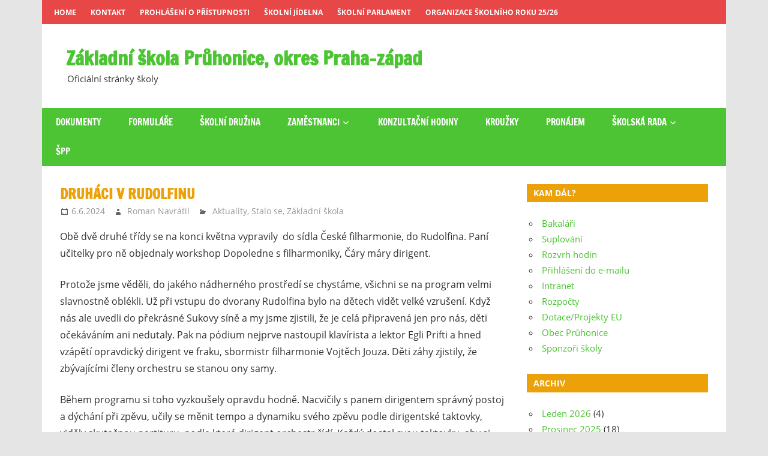

--- FILE ---
content_type: text/html; charset=UTF-8
request_url: https://zspruhonice.cz/2024/06/druhaci-v-rudolfinu/
body_size: 20173
content:
<!DOCTYPE html>
<html lang="cs">

<head>
<meta charset="UTF-8">
<meta name="viewport" content="width=device-width, initial-scale=1">
<link rel="profile" href="http://gmpg.org/xfn/11">
<link rel="pingback" href="https://zspruhonice.cz/xmlrpc.php">

<title>Druháci v Rudolfinu &#8211; Základní škola Průhonice, okres Praha-západ</title>
<meta name='robots' content='max-image-preview:large' />
<link rel='dns-prefetch' href='//plausible.postblue.cz' />
<link rel='dns-prefetch' href='//secure.gravatar.com' />
<link rel='dns-prefetch' href='//stats.wp.com' />
<link rel='dns-prefetch' href='//v0.wordpress.com' />
<link rel='dns-prefetch' href='//jetpack.wordpress.com' />
<link rel='dns-prefetch' href='//s0.wp.com' />
<link rel='dns-prefetch' href='//public-api.wordpress.com' />
<link rel='dns-prefetch' href='//0.gravatar.com' />
<link rel='dns-prefetch' href='//1.gravatar.com' />
<link rel='dns-prefetch' href='//2.gravatar.com' />
<link rel='dns-prefetch' href='//widgets.wp.com' />
<link rel="alternate" type="application/rss+xml" title="Základní škola Průhonice, okres Praha-západ &raquo; RSS zdroj" href="https://zspruhonice.cz/feed/" />
<link rel="alternate" type="application/rss+xml" title="Základní škola Průhonice, okres Praha-západ &raquo; RSS komentářů" href="https://zspruhonice.cz/comments/feed/" />
<link rel="alternate" title="oEmbed (JSON)" type="application/json+oembed" href="https://zspruhonice.cz/wp-json/oembed/1.0/embed?url=https%3A%2F%2Fzspruhonice.cz%2F2024%2F06%2Fdruhaci-v-rudolfinu%2F" />
<link rel="alternate" title="oEmbed (XML)" type="text/xml+oembed" href="https://zspruhonice.cz/wp-json/oembed/1.0/embed?url=https%3A%2F%2Fzspruhonice.cz%2F2024%2F06%2Fdruhaci-v-rudolfinu%2F&#038;format=xml" />
<style id='wp-img-auto-sizes-contain-inline-css' type='text/css'>
img:is([sizes=auto i],[sizes^="auto," i]){contain-intrinsic-size:3000px 1500px}
/*# sourceURL=wp-img-auto-sizes-contain-inline-css */
</style>
<link rel='stylesheet' id='zeedynamic-custom-fonts-css' href='https://zspruhonice.cz/wp-content/themes/zeedynamic/assets/css/custom-fonts.css?ver=20180413' type='text/css' media='all' />
<style id='wp-emoji-styles-inline-css' type='text/css'>

	img.wp-smiley, img.emoji {
		display: inline !important;
		border: none !important;
		box-shadow: none !important;
		height: 1em !important;
		width: 1em !important;
		margin: 0 0.07em !important;
		vertical-align: -0.1em !important;
		background: none !important;
		padding: 0 !important;
	}
/*# sourceURL=wp-emoji-styles-inline-css */
</style>
<style id='wp-block-library-inline-css' type='text/css'>
:root{--wp-block-synced-color:#7a00df;--wp-block-synced-color--rgb:122,0,223;--wp-bound-block-color:var(--wp-block-synced-color);--wp-editor-canvas-background:#ddd;--wp-admin-theme-color:#007cba;--wp-admin-theme-color--rgb:0,124,186;--wp-admin-theme-color-darker-10:#006ba1;--wp-admin-theme-color-darker-10--rgb:0,107,160.5;--wp-admin-theme-color-darker-20:#005a87;--wp-admin-theme-color-darker-20--rgb:0,90,135;--wp-admin-border-width-focus:2px}@media (min-resolution:192dpi){:root{--wp-admin-border-width-focus:1.5px}}.wp-element-button{cursor:pointer}:root .has-very-light-gray-background-color{background-color:#eee}:root .has-very-dark-gray-background-color{background-color:#313131}:root .has-very-light-gray-color{color:#eee}:root .has-very-dark-gray-color{color:#313131}:root .has-vivid-green-cyan-to-vivid-cyan-blue-gradient-background{background:linear-gradient(135deg,#00d084,#0693e3)}:root .has-purple-crush-gradient-background{background:linear-gradient(135deg,#34e2e4,#4721fb 50%,#ab1dfe)}:root .has-hazy-dawn-gradient-background{background:linear-gradient(135deg,#faaca8,#dad0ec)}:root .has-subdued-olive-gradient-background{background:linear-gradient(135deg,#fafae1,#67a671)}:root .has-atomic-cream-gradient-background{background:linear-gradient(135deg,#fdd79a,#004a59)}:root .has-nightshade-gradient-background{background:linear-gradient(135deg,#330968,#31cdcf)}:root .has-midnight-gradient-background{background:linear-gradient(135deg,#020381,#2874fc)}:root{--wp--preset--font-size--normal:16px;--wp--preset--font-size--huge:42px}.has-regular-font-size{font-size:1em}.has-larger-font-size{font-size:2.625em}.has-normal-font-size{font-size:var(--wp--preset--font-size--normal)}.has-huge-font-size{font-size:var(--wp--preset--font-size--huge)}.has-text-align-center{text-align:center}.has-text-align-left{text-align:left}.has-text-align-right{text-align:right}.has-fit-text{white-space:nowrap!important}#end-resizable-editor-section{display:none}.aligncenter{clear:both}.items-justified-left{justify-content:flex-start}.items-justified-center{justify-content:center}.items-justified-right{justify-content:flex-end}.items-justified-space-between{justify-content:space-between}.screen-reader-text{border:0;clip-path:inset(50%);height:1px;margin:-1px;overflow:hidden;padding:0;position:absolute;width:1px;word-wrap:normal!important}.screen-reader-text:focus{background-color:#ddd;clip-path:none;color:#444;display:block;font-size:1em;height:auto;left:5px;line-height:normal;padding:15px 23px 14px;text-decoration:none;top:5px;width:auto;z-index:100000}html :where(.has-border-color){border-style:solid}html :where([style*=border-top-color]){border-top-style:solid}html :where([style*=border-right-color]){border-right-style:solid}html :where([style*=border-bottom-color]){border-bottom-style:solid}html :where([style*=border-left-color]){border-left-style:solid}html :where([style*=border-width]){border-style:solid}html :where([style*=border-top-width]){border-top-style:solid}html :where([style*=border-right-width]){border-right-style:solid}html :where([style*=border-bottom-width]){border-bottom-style:solid}html :where([style*=border-left-width]){border-left-style:solid}html :where(img[class*=wp-image-]){height:auto;max-width:100%}:where(figure){margin:0 0 1em}html :where(.is-position-sticky){--wp-admin--admin-bar--position-offset:var(--wp-admin--admin-bar--height,0px)}@media screen and (max-width:600px){html :where(.is-position-sticky){--wp-admin--admin-bar--position-offset:0px}}

/*# sourceURL=wp-block-library-inline-css */
</style><style id='global-styles-inline-css' type='text/css'>
:root{--wp--preset--aspect-ratio--square: 1;--wp--preset--aspect-ratio--4-3: 4/3;--wp--preset--aspect-ratio--3-4: 3/4;--wp--preset--aspect-ratio--3-2: 3/2;--wp--preset--aspect-ratio--2-3: 2/3;--wp--preset--aspect-ratio--16-9: 16/9;--wp--preset--aspect-ratio--9-16: 9/16;--wp--preset--color--black: #333333;--wp--preset--color--cyan-bluish-gray: #abb8c3;--wp--preset--color--white: #ffffff;--wp--preset--color--pale-pink: #f78da7;--wp--preset--color--vivid-red: #cf2e2e;--wp--preset--color--luminous-vivid-orange: #ff6900;--wp--preset--color--luminous-vivid-amber: #fcb900;--wp--preset--color--light-green-cyan: #7bdcb5;--wp--preset--color--vivid-green-cyan: #00d084;--wp--preset--color--pale-cyan-blue: #8ed1fc;--wp--preset--color--vivid-cyan-blue: #0693e3;--wp--preset--color--vivid-purple: #9b51e0;--wp--preset--color--primary: #4dc433;--wp--preset--color--light-gray: #f0f0f0;--wp--preset--color--dark-gray: #777777;--wp--preset--gradient--vivid-cyan-blue-to-vivid-purple: linear-gradient(135deg,rgb(6,147,227) 0%,rgb(155,81,224) 100%);--wp--preset--gradient--light-green-cyan-to-vivid-green-cyan: linear-gradient(135deg,rgb(122,220,180) 0%,rgb(0,208,130) 100%);--wp--preset--gradient--luminous-vivid-amber-to-luminous-vivid-orange: linear-gradient(135deg,rgb(252,185,0) 0%,rgb(255,105,0) 100%);--wp--preset--gradient--luminous-vivid-orange-to-vivid-red: linear-gradient(135deg,rgb(255,105,0) 0%,rgb(207,46,46) 100%);--wp--preset--gradient--very-light-gray-to-cyan-bluish-gray: linear-gradient(135deg,rgb(238,238,238) 0%,rgb(169,184,195) 100%);--wp--preset--gradient--cool-to-warm-spectrum: linear-gradient(135deg,rgb(74,234,220) 0%,rgb(151,120,209) 20%,rgb(207,42,186) 40%,rgb(238,44,130) 60%,rgb(251,105,98) 80%,rgb(254,248,76) 100%);--wp--preset--gradient--blush-light-purple: linear-gradient(135deg,rgb(255,206,236) 0%,rgb(152,150,240) 100%);--wp--preset--gradient--blush-bordeaux: linear-gradient(135deg,rgb(254,205,165) 0%,rgb(254,45,45) 50%,rgb(107,0,62) 100%);--wp--preset--gradient--luminous-dusk: linear-gradient(135deg,rgb(255,203,112) 0%,rgb(199,81,192) 50%,rgb(65,88,208) 100%);--wp--preset--gradient--pale-ocean: linear-gradient(135deg,rgb(255,245,203) 0%,rgb(182,227,212) 50%,rgb(51,167,181) 100%);--wp--preset--gradient--electric-grass: linear-gradient(135deg,rgb(202,248,128) 0%,rgb(113,206,126) 100%);--wp--preset--gradient--midnight: linear-gradient(135deg,rgb(2,3,129) 0%,rgb(40,116,252) 100%);--wp--preset--font-size--small: 13px;--wp--preset--font-size--medium: 20px;--wp--preset--font-size--large: 36px;--wp--preset--font-size--x-large: 42px;--wp--preset--spacing--20: 0.44rem;--wp--preset--spacing--30: 0.67rem;--wp--preset--spacing--40: 1rem;--wp--preset--spacing--50: 1.5rem;--wp--preset--spacing--60: 2.25rem;--wp--preset--spacing--70: 3.38rem;--wp--preset--spacing--80: 5.06rem;--wp--preset--shadow--natural: 6px 6px 9px rgba(0, 0, 0, 0.2);--wp--preset--shadow--deep: 12px 12px 50px rgba(0, 0, 0, 0.4);--wp--preset--shadow--sharp: 6px 6px 0px rgba(0, 0, 0, 0.2);--wp--preset--shadow--outlined: 6px 6px 0px -3px rgb(255, 255, 255), 6px 6px rgb(0, 0, 0);--wp--preset--shadow--crisp: 6px 6px 0px rgb(0, 0, 0);}:where(.is-layout-flex){gap: 0.5em;}:where(.is-layout-grid){gap: 0.5em;}body .is-layout-flex{display: flex;}.is-layout-flex{flex-wrap: wrap;align-items: center;}.is-layout-flex > :is(*, div){margin: 0;}body .is-layout-grid{display: grid;}.is-layout-grid > :is(*, div){margin: 0;}:where(.wp-block-columns.is-layout-flex){gap: 2em;}:where(.wp-block-columns.is-layout-grid){gap: 2em;}:where(.wp-block-post-template.is-layout-flex){gap: 1.25em;}:where(.wp-block-post-template.is-layout-grid){gap: 1.25em;}.has-black-color{color: var(--wp--preset--color--black) !important;}.has-cyan-bluish-gray-color{color: var(--wp--preset--color--cyan-bluish-gray) !important;}.has-white-color{color: var(--wp--preset--color--white) !important;}.has-pale-pink-color{color: var(--wp--preset--color--pale-pink) !important;}.has-vivid-red-color{color: var(--wp--preset--color--vivid-red) !important;}.has-luminous-vivid-orange-color{color: var(--wp--preset--color--luminous-vivid-orange) !important;}.has-luminous-vivid-amber-color{color: var(--wp--preset--color--luminous-vivid-amber) !important;}.has-light-green-cyan-color{color: var(--wp--preset--color--light-green-cyan) !important;}.has-vivid-green-cyan-color{color: var(--wp--preset--color--vivid-green-cyan) !important;}.has-pale-cyan-blue-color{color: var(--wp--preset--color--pale-cyan-blue) !important;}.has-vivid-cyan-blue-color{color: var(--wp--preset--color--vivid-cyan-blue) !important;}.has-vivid-purple-color{color: var(--wp--preset--color--vivid-purple) !important;}.has-black-background-color{background-color: var(--wp--preset--color--black) !important;}.has-cyan-bluish-gray-background-color{background-color: var(--wp--preset--color--cyan-bluish-gray) !important;}.has-white-background-color{background-color: var(--wp--preset--color--white) !important;}.has-pale-pink-background-color{background-color: var(--wp--preset--color--pale-pink) !important;}.has-vivid-red-background-color{background-color: var(--wp--preset--color--vivid-red) !important;}.has-luminous-vivid-orange-background-color{background-color: var(--wp--preset--color--luminous-vivid-orange) !important;}.has-luminous-vivid-amber-background-color{background-color: var(--wp--preset--color--luminous-vivid-amber) !important;}.has-light-green-cyan-background-color{background-color: var(--wp--preset--color--light-green-cyan) !important;}.has-vivid-green-cyan-background-color{background-color: var(--wp--preset--color--vivid-green-cyan) !important;}.has-pale-cyan-blue-background-color{background-color: var(--wp--preset--color--pale-cyan-blue) !important;}.has-vivid-cyan-blue-background-color{background-color: var(--wp--preset--color--vivid-cyan-blue) !important;}.has-vivid-purple-background-color{background-color: var(--wp--preset--color--vivid-purple) !important;}.has-black-border-color{border-color: var(--wp--preset--color--black) !important;}.has-cyan-bluish-gray-border-color{border-color: var(--wp--preset--color--cyan-bluish-gray) !important;}.has-white-border-color{border-color: var(--wp--preset--color--white) !important;}.has-pale-pink-border-color{border-color: var(--wp--preset--color--pale-pink) !important;}.has-vivid-red-border-color{border-color: var(--wp--preset--color--vivid-red) !important;}.has-luminous-vivid-orange-border-color{border-color: var(--wp--preset--color--luminous-vivid-orange) !important;}.has-luminous-vivid-amber-border-color{border-color: var(--wp--preset--color--luminous-vivid-amber) !important;}.has-light-green-cyan-border-color{border-color: var(--wp--preset--color--light-green-cyan) !important;}.has-vivid-green-cyan-border-color{border-color: var(--wp--preset--color--vivid-green-cyan) !important;}.has-pale-cyan-blue-border-color{border-color: var(--wp--preset--color--pale-cyan-blue) !important;}.has-vivid-cyan-blue-border-color{border-color: var(--wp--preset--color--vivid-cyan-blue) !important;}.has-vivid-purple-border-color{border-color: var(--wp--preset--color--vivid-purple) !important;}.has-vivid-cyan-blue-to-vivid-purple-gradient-background{background: var(--wp--preset--gradient--vivid-cyan-blue-to-vivid-purple) !important;}.has-light-green-cyan-to-vivid-green-cyan-gradient-background{background: var(--wp--preset--gradient--light-green-cyan-to-vivid-green-cyan) !important;}.has-luminous-vivid-amber-to-luminous-vivid-orange-gradient-background{background: var(--wp--preset--gradient--luminous-vivid-amber-to-luminous-vivid-orange) !important;}.has-luminous-vivid-orange-to-vivid-red-gradient-background{background: var(--wp--preset--gradient--luminous-vivid-orange-to-vivid-red) !important;}.has-very-light-gray-to-cyan-bluish-gray-gradient-background{background: var(--wp--preset--gradient--very-light-gray-to-cyan-bluish-gray) !important;}.has-cool-to-warm-spectrum-gradient-background{background: var(--wp--preset--gradient--cool-to-warm-spectrum) !important;}.has-blush-light-purple-gradient-background{background: var(--wp--preset--gradient--blush-light-purple) !important;}.has-blush-bordeaux-gradient-background{background: var(--wp--preset--gradient--blush-bordeaux) !important;}.has-luminous-dusk-gradient-background{background: var(--wp--preset--gradient--luminous-dusk) !important;}.has-pale-ocean-gradient-background{background: var(--wp--preset--gradient--pale-ocean) !important;}.has-electric-grass-gradient-background{background: var(--wp--preset--gradient--electric-grass) !important;}.has-midnight-gradient-background{background: var(--wp--preset--gradient--midnight) !important;}.has-small-font-size{font-size: var(--wp--preset--font-size--small) !important;}.has-medium-font-size{font-size: var(--wp--preset--font-size--medium) !important;}.has-large-font-size{font-size: var(--wp--preset--font-size--large) !important;}.has-x-large-font-size{font-size: var(--wp--preset--font-size--x-large) !important;}
/*# sourceURL=global-styles-inline-css */
</style>

<style id='classic-theme-styles-inline-css' type='text/css'>
/*! This file is auto-generated */
.wp-block-button__link{color:#fff;background-color:#32373c;border-radius:9999px;box-shadow:none;text-decoration:none;padding:calc(.667em + 2px) calc(1.333em + 2px);font-size:1.125em}.wp-block-file__button{background:#32373c;color:#fff;text-decoration:none}
/*# sourceURL=/wp-includes/css/classic-themes.min.css */
</style>
<link rel='stylesheet' id='zeedynamic-stylesheet-css' href='https://zspruhonice.cz/wp-content/themes/zeedynamic/style.css?ver=1.7.9' type='text/css' media='all' />
<link rel='stylesheet' id='genericons-css' href='https://zspruhonice.cz/wp-content/plugins/jetpack/_inc/genericons/genericons/genericons.css?ver=3.1' type='text/css' media='all' />
<link rel='stylesheet' id='themezee-related-posts-css' href='https://zspruhonice.cz/wp-content/themes/zeedynamic/assets/css/themezee-related-posts.css?ver=20160421' type='text/css' media='all' />
<link rel='stylesheet' id='zeedynamic-slider-css' href='https://zspruhonice.cz/wp-content/themes/zeedynamic/assets/css/flexslider.css?ver=20170421' type='text/css' media='all' />
<link rel='stylesheet' id='jetpack_likes-css' href='https://zspruhonice.cz/wp-content/plugins/jetpack/modules/likes/style.css?ver=15.4' type='text/css' media='all' />
<link rel='stylesheet' id='jetpack-subscriptions-css' href='https://zspruhonice.cz/wp-content/plugins/jetpack/_inc/build/subscriptions/subscriptions.min.css?ver=15.4' type='text/css' media='all' />
<link rel='stylesheet' id='tablepress-default-css' href='https://zspruhonice.cz/wp-content/plugins/tablepress/css/build/default.css?ver=3.2.6' type='text/css' media='all' />
<link rel='stylesheet' id='zeedynamic-pro-css' href='https://zspruhonice.cz/wp-content/plugins/zeedynamic-pro/assets/css/zeedynamic-pro.css?ver=1.5.2' type='text/css' media='all' />
<style id='zeedynamic-pro-inline-css' type='text/css'>
/* Primary Navigation Color Setting */.main-navigation-menu a:hover,.main-navigation-menu a:active,.main-navigation-menu li.current-menu-item > a,.main-navigation-toggle:hover,.main-navigation-toggle:focus,.main-navigation-toggle:active {background: #eda109;}/* Secondary Navigation Color Setting */.primary-navigation,.main-navigation-toggle,.main-navigation-menu ul {background: #4dc433;}/* Content Primary Color Setting */a,a:link,a:visited,.site-title,.site-title a:link,.site-title a:visited,.has-primary-color {color: #4dc433;}a:hover,a:focus,a:active,.site-title a:hover,.site-title a:active {    color: #333333;}button,input[type="button"],input[type="reset"],input[type="submit"],.more-link,.entry-tags .meta-tags a,.widget_tag_cloud .tagcloud a,.pagination .current,.infinite-scroll #infinite-handle span,.tzwb-social-icons .social-icons-menu li a,.post-slider-controls .zeeflex-direction-nav a,.post-slider-controls .zeeflex-control-nav li a:hover,.post-slider-controls .zeeflex-control-nav li a.zeeflex-active,.scroll-to-top-button,.scroll-to-top-button:focus,.scroll-to-top-button:active {    color: #fff;background: #4dc433;}.post-slider .zeeslide .slide-post {border-color: #4dc433;}button:hover,input[type="button"]:hover,input[type="reset"]:hover,input[type="submit"]:hover,button:focus,input[type="button"]:focus,input[type="reset"]:focus,input[type="submit"]:focus,button:active,input[type="button"]:active,input[type="reset"]:active,input[type="submit"]:active,.more-link:hover,.more-link:focus,.more-link:active,.entry-tags .meta-tags a:hover,.entry-tags .meta-tags a:focus,.entry-tags .meta-tags a:active,.widget_tag_cloud .tagcloud a:hover,.widget_tag_cloud .tagcloud a:focus,.widget_tag_cloud .tagcloud a:active,.infinite-scroll #infinite-handle span:hover,.infinite-scroll #infinite-handle span:active,.tzwb-social-icons .social-icons-menu li a:hover,.tzwb-social-icons .social-icons-menu li a:focus,.tzwb-social-icons .social-icons-menu li a:active {    background: #333333;}.has-primary-background-color {background-color: #4dc433;}/* Content Secondary Color Setting */a:hover,a:focus,a:active,.site-title a:hover,.site-title a:active,.page-title,.entry-title,.entry-title a:link,.entry-title a:visited {color: #eda109;}.entry-title a:hover,.entry-title a:active {    color: #e84747;}.widget-header,.page-header,button:hover,input[type="button"]:hover,input[type="reset"]:hover,input[type="submit"]:hover,button:focus,input[type="button"]:focus,input[type="reset"]:focus,input[type="submit"]:focus,button:active,input[type="button"]:active,input[type="reset"]:active,input[type="submit"]:active,.more-link:hover,.more-link:focus,.more-link:active,.entry-tags .meta-tags a:hover,.entry-tags .meta-tags a:focus,.entry-tags .meta-tags a:active,.widget_tag_cloud .tagcloud a:hover,.widget_tag_cloud .tagcloud a:focus,.widget_tag_cloud .tagcloud a:active,.pagination a:link,.pagination a:visited,.infinite-scroll #infinite-handle span:hover,.infinite-scroll #infinite-handle span:active,.tzwb-tabbed-content .tzwb-tabnavi li a,.tzwb-tabbed-content .tzwb-tabnavi li a:link,.tzwb-tabbed-content .tzwb-tabnavi li a:visited,.tzwb-social-icons .social-icons-menu li a:hover,.tzwb-social-icons .social-icons-menu li a:focus,.tzwb-social-icons .social-icons-menu li a:active,.post-slider .zeeslide .slide-post,.post-slider-controls .zeeflex-direction-nav a:hover,.post-slider-controls .zeeflex-direction-nav a:active,.post-slider-controls .zeeflex-control-nav li a,.scroll-to-top-button:hover {background: #eda109;}.pagination a:hover,.pagination a:active,.tzwb-tabbed-content .tzwb-tabnavi li a:hover,.tzwb-tabbed-content .tzwb-tabnavi li a:active,.tzwb-tabbed-content .tzwb-tabnavi li a.current-tab {    background: #e84747;}/* Content Primary Hover Color Setting */.entry-title a:hover,.entry-title a:active {color: #4dc433;}.pagination a:hover,.pagination a:active,.tzwb-tabbed-content .tzwb-tabnavi li a:hover,.tzwb-tabbed-content .tzwb-tabnavi li a:active,.tzwb-tabbed-content .tzwb-tabnavi li a.current-tab {background: #4dc433;}/* Footer Area Color Setting */.footer-wrap,.footer-widgets-background {background: #4dc433;}
/*# sourceURL=zeedynamic-pro-inline-css */
</style>
<link rel='stylesheet' id='sharedaddy-css' href='https://zspruhonice.cz/wp-content/plugins/jetpack/modules/sharedaddy/sharing.css?ver=15.4' type='text/css' media='all' />
<link rel='stylesheet' id='social-logos-css' href='https://zspruhonice.cz/wp-content/plugins/jetpack/_inc/social-logos/social-logos.min.css?ver=15.4' type='text/css' media='all' />
<script type="text/javascript" defer data-domain='zspruhonice.cz' data-api='https://plausible.postblue.cz/api/event' data-cfasync='false' src="https://plausible.postblue.cz/js/plausible.outbound-links.file-downloads.tagged-events.compat.hash.js?ver=2.5.0" id="plausible"></script>
<script type="text/javascript" id="plausible-analytics-js-after">
/* <![CDATA[ */
window.plausible = window.plausible || function() { (window.plausible.q = window.plausible.q || []).push(arguments) }
//# sourceURL=plausible-analytics-js-after
/* ]]> */
</script>
<script type="text/javascript" src="https://zspruhonice.cz/wp-includes/js/jquery/jquery.min.js?ver=3.7.1" id="jquery-core-js"></script>
<script type="text/javascript" src="https://zspruhonice.cz/wp-includes/js/jquery/jquery-migrate.min.js?ver=3.4.1" id="jquery-migrate-js"></script>
<script type="text/javascript" id="zeedynamic-jquery-navigation-js-extra">
/* <![CDATA[ */
var zeedynamic_menu_title = {"text":"Menu"};
//# sourceURL=zeedynamic-jquery-navigation-js-extra
/* ]]> */
</script>
<script type="text/javascript" src="https://zspruhonice.cz/wp-content/themes/zeedynamic/assets/js/navigation.js?ver=20210324" id="zeedynamic-jquery-navigation-js"></script>
<script type="text/javascript" src="https://zspruhonice.cz/wp-content/themes/zeedynamic/assets/js/jquery.flexslider-min.js?ver=2.6.0" id="jquery-flexslider-js"></script>
<script type="text/javascript" id="zeedynamic-slider-js-extra">
/* <![CDATA[ */
var zeedynamic_slider_params = {"animation":"slide","speed":"7000"};
//# sourceURL=zeedynamic-slider-js-extra
/* ]]> */
</script>
<script type="text/javascript" src="https://zspruhonice.cz/wp-content/themes/zeedynamic/assets/js/slider.js?ver=20170421" id="zeedynamic-slider-js"></script>
<link rel="https://api.w.org/" href="https://zspruhonice.cz/wp-json/" /><link rel="alternate" title="JSON" type="application/json" href="https://zspruhonice.cz/wp-json/wp/v2/posts/24173" /><link rel="EditURI" type="application/rsd+xml" title="RSD" href="https://zspruhonice.cz/xmlrpc.php?rsd" />
<meta name="generator" content="WordPress 6.9" />
<link rel="canonical" href="https://zspruhonice.cz/2024/06/druhaci-v-rudolfinu/" />
<link rel='shortlink' href='https://wp.me/p4mOb5-6hT' />
	<style>img#wpstats{display:none}</style>
		
<!-- Jetpack Open Graph Tags -->
<meta property="og:type" content="article" />
<meta property="og:title" content="Druháci v Rudolfinu" />
<meta property="og:url" content="https://zspruhonice.cz/2024/06/druhaci-v-rudolfinu/" />
<meta property="og:description" content="Obě dvě druhé třídy se na konci května vypravily  do sídla České filharmonie, do Rudolfina. Paní učitelky pro ně objednaly workshop Dopoledne s filharmoniky, Čáry máry dirigent. Protože jsme věděli…" />
<meta property="article:published_time" content="2024-06-06T11:10:21+00:00" />
<meta property="article:modified_time" content="2024-06-06T11:10:21+00:00" />
<meta property="og:site_name" content="Základní škola Průhonice, okres Praha-západ" />
<meta property="og:image" content="https://zspruhonice.cz/wp-content/uploads/2024/06/IMG-20240529-WA0001.jpg" />
<meta property="og:image:width" content="1200" />
<meta property="og:image:height" content="675" />
<meta property="og:image:alt" content="" />
<meta property="og:locale" content="cs_CZ" />
<meta name="twitter:text:title" content="Druháci v Rudolfinu" />
<meta name="twitter:image" content="https://zspruhonice.cz/wp-content/uploads/2024/06/IMG-20240529-WA0001.jpg?w=640" />
<meta name="twitter:card" content="summary_large_image" />

<!-- End Jetpack Open Graph Tags -->
<link rel="icon" href="https://zspruhonice.cz/wp-content/uploads/2013/11/logo-small-50x50.png" sizes="32x32" />
<link rel="icon" href="https://zspruhonice.cz/wp-content/uploads/2013/11/logo-small.png" sizes="192x192" />
<link rel="apple-touch-icon" href="https://zspruhonice.cz/wp-content/uploads/2013/11/logo-small.png" />
<meta name="msapplication-TileImage" content="https://zspruhonice.cz/wp-content/uploads/2013/11/logo-small.png" />
<link rel='stylesheet' id='jetpack-swiper-library-css' href='https://zspruhonice.cz/wp-content/plugins/jetpack/_inc/blocks/swiper.css?ver=15.4' type='text/css' media='all' />
<link rel='stylesheet' id='jetpack-carousel-css' href='https://zspruhonice.cz/wp-content/plugins/jetpack/modules/carousel/jetpack-carousel.css?ver=15.4' type='text/css' media='all' />
<link rel='stylesheet' id='tiled-gallery-css' href='https://zspruhonice.cz/wp-content/plugins/jetpack/modules/tiled-gallery/tiled-gallery/tiled-gallery.css?ver=2023-08-21' type='text/css' media='all' />
</head>

<body class="wp-singular post-template-default single single-post postid-24173 single-format-standard wp-embed-responsive wp-theme-zeedynamic">

	<div id="page" class="hfeed site">

		<a class="skip-link screen-reader-text" href="#content">Skip to content</a>

		<div id="header-top" class="header-bar-wrap"><div id="header-bar" class="header-bar clearfix"><nav id="top-navigation" class="secondary-navigation navigation clearfix" role="navigation"><ul id="menu-top" class="top-navigation-menu"><li id="menu-item-246" class="menu-item menu-item-type-custom menu-item-object-custom menu-item-246"><a href="http://www.zspruhonice.cz">Home</a></li>
<li id="menu-item-6494" class="menu-item menu-item-type-post_type menu-item-object-page menu-item-6494"><a href="https://zspruhonice.cz/kontakt/">Kontakt</a></li>
<li id="menu-item-16538" class="menu-item menu-item-type-post_type menu-item-object-page menu-item-16538"><a href="https://zspruhonice.cz/prohlaseni-o-pristupnosti/">Prohlášení o přístupnosti</a></li>
<li id="menu-item-6491" class="menu-item menu-item-type-post_type menu-item-object-page menu-item-6491"><a href="https://zspruhonice.cz/skolni-jidelna/">Školní jídelna</a></li>
<li id="menu-item-23" class="menu-item menu-item-type-post_type menu-item-object-page menu-item-23"><a href="https://zspruhonice.cz/skolni-druzina/">Školní parlament</a></li>
<li id="menu-item-6493" class="menu-item menu-item-type-post_type menu-item-object-page menu-item-6493"><a href="https://zspruhonice.cz/organizace-skolniho-roku/">Organizace školního roku 25/26</a></li>
</ul></nav></div></div>
		<header id="masthead" class="site-header clearfix" role="banner">

			<div class="header-main container clearfix">

				<div id="logo" class="site-branding clearfix">

										
			<p class="site-title"><a href="https://zspruhonice.cz/" rel="home">Základní škola Průhonice, okres Praha-západ</a></p>

							
			<p class="site-description">Oficiální stránky školy</p>

		
				</div><!-- .site-branding -->

				<div class="header-widgets clearfix">

					
				</div><!-- .header-widgets -->


			</div><!-- .header-main -->

			<div id="main-navigation-wrap" class="primary-navigation-wrap">

				<nav id="main-navigation" class="primary-navigation navigation clearfix" role="navigation">
					<ul id="menu-hlavni-menu" class="main-navigation-menu"><li id="menu-item-6499" class="menu-item menu-item-type-post_type menu-item-object-page menu-item-6499"><a href="https://zspruhonice.cz/dokumenty/">Dokumenty</a></li>
<li id="menu-item-6498" class="menu-item menu-item-type-post_type menu-item-object-page menu-item-6498"><a href="https://zspruhonice.cz/formulare/">Formuláře</a></li>
<li id="menu-item-245" class="menu-item menu-item-type-post_type menu-item-object-page menu-item-245"><a href="https://zspruhonice.cz/omlouvani-zaku/">Školní družina</a></li>
<li id="menu-item-6495" class="menu-item menu-item-type-post_type menu-item-object-page menu-item-has-children menu-item-6495"><a href="https://zspruhonice.cz/ucitele/">Zaměstnanci</a>
<ul class="sub-menu">
	<li id="menu-item-6508" class="menu-item menu-item-type-post_type menu-item-object-page menu-item-6508"><a href="https://zspruhonice.cz/ucitele-2/">Učitelé 25/26</a></li>
	<li id="menu-item-6497" class="menu-item menu-item-type-post_type menu-item-object-page menu-item-6497"><a href="https://zspruhonice.cz/konzultacni-hodiny/">Konzultační hodiny</a></li>
	<li id="menu-item-6507" class="menu-item menu-item-type-post_type menu-item-object-page menu-item-6507"><a href="https://zspruhonice.cz/provozni-zamestnanci/">Provozní zaměstnanci</a></li>
</ul>
</li>
<li id="menu-item-21335" class="menu-item menu-item-type-post_type menu-item-object-page menu-item-21335"><a href="https://zspruhonice.cz/konzultacni-hodiny/">Konzultační hodiny</a></li>
<li id="menu-item-6500" class="menu-item menu-item-type-post_type menu-item-object-page menu-item-6500"><a href="https://zspruhonice.cz/skolni-klub/">Kroužky</a></li>
<li id="menu-item-6496" class="menu-item menu-item-type-post_type menu-item-object-page menu-item-6496"><a href="https://zspruhonice.cz/telocvicna/">Pronájem</a></li>
<li id="menu-item-286" class="menu-item menu-item-type-post_type menu-item-object-page menu-item-has-children menu-item-286"><a href="https://zspruhonice.cz/skolska-rada/">Školská rada</a>
<ul class="sub-menu">
	<li id="menu-item-436" class="menu-item menu-item-type-post_type menu-item-object-page menu-item-436"><a href="https://zspruhonice.cz/skolska-rada/nova-skolska-rada/">Školská rada</a></li>
	<li id="menu-item-287" class="menu-item menu-item-type-post_type menu-item-object-page menu-item-287"><a href="https://zspruhonice.cz/skolska-rada/profily-zastupcu/">Profily zástupců</a></li>
	<li id="menu-item-288" class="menu-item menu-item-type-post_type menu-item-object-page menu-item-288"><a href="https://zspruhonice.cz/skolska-rada/volebni-rad-skolske-rady/">Volební řád školské rady</a></li>
</ul>
</li>
<li id="menu-item-6505" class="menu-item menu-item-type-post_type menu-item-object-page menu-item-6505"><a href="https://zspruhonice.cz/poradenstvi/">ŠPP</a></li>
</ul>				</nav><!-- #main-navigation -->

			</div>

		</header><!-- #masthead -->

		
		<div id="content" class="site-content container clearfix">

			
	<section id="primary" class="content-area">
		<main id="main" class="site-main" role="main">
				
		
<article id="post-24173" class="post-24173 post type-post status-publish format-standard has-post-thumbnail hentry category-aktuality category-stalo-se category-zakladni-skola">

	<header class="entry-header">

		<h1 class="entry-title">Druháci v Rudolfinu</h1>
		<div class="entry-meta"><span class="meta-date"><a href="https://zspruhonice.cz/2024/06/druhaci-v-rudolfinu/" title="13:10" rel="bookmark"><time class="entry-date published updated" datetime="2024-06-06T13:10:21+02:00">6.6.2024</time></a></span><span class="meta-author"> <span class="author vcard"><a class="url fn n" href="https://zspruhonice.cz/author/roman/" title="View all posts by Roman Navrátil" rel="author">Roman Navrátil</a></span></span><span class="meta-category"> <a href="https://zspruhonice.cz/category/aktuality/" rel="category tag">Aktuality</a>, <a href="https://zspruhonice.cz/category/stalo-se/" rel="category tag">Stalo se</a>, <a href="https://zspruhonice.cz/category/zakladni-skola/" rel="category tag">Základní škola</a></span></div>
	</header><!-- .entry-header -->

	
	<div class="entry-content clearfix">

		<p>Obě dvě druhé třídy se na konci května vypravily  do sídla České filharmonie, do Rudolfina. Paní učitelky pro ně objednaly workshop Dopoledne s filharmoniky, Čáry máry dirigent.</p>
<p>Protože jsme věděli, do jakého nádherného prostředí se chystáme, všichni se na program velmi slavnostně oblékli. Už při vstupu do dvorany Rudolfina bylo na dětech vidět velké vzrušení. Když nás ale uvedli do překrásné Sukovy síně a my jsme zjistili, že je celá připravená jen pro nás, děti očekáváním ani nedutaly. Pak na pódium nejprve nastoupil klavírista a lektor Egli Prifti a hned vzápětí opravdický dirigent ve fraku, sbormistr filharmonie Vojtěch Jouza. Děti záhy zjistily, že zbývajícími členy orchestru se stanou ony samy.</p>
<p>Během programu si toho vyzkoušely opravdu hodně. Nacvičily s panem dirigentem správný postoj a dýchání při zpěvu, učily se měnit tempo a dynamiku svého zpěvu podle dirigentské taktovky, viděly skutečnou partituru, podle které dirigent orchestr řídí. Každý dostal svou taktovku, aby si mohl vyzkoušet správné dirigování ve dvoučtvrťovém i tříčtvrťovém taktu.</p>
<p>Pak přišly na řadu Orffovy rytmické nástroje (dřívka, triangly, chřestítka, shakery, tamburíny). Všichni si vybrali svůj nástroj k rytmickému doprovodu klavíristy, který zahrál celý hudební příběh. A aby toho nebylo málo, děti si pak ve skupinkách kreslily vlastní příběhy, které potom převyprávěly.  Klavírista vše převedl na hudební motivy a dětský orchestr ho podle dirigentského vedení doprovázel. Děti si vyzkoušely, jak zní třeba boj prince s drakem, setkání s medvědem, chřestění hada na poušti, zpěv ptáků nebo například přílet mimozemšťanů.</p>
<p>Úžasní hudebníci byli připraveni ztvárnit naprosto cokoli a děti na to skvěle reagovaly. Však byly také na konci programu panem dirigentem velmi pochváleny. Tento neobyčejný zážitek si budeme jistě dlouho pamatovat.</p>
<p style="text-align: right;"><em>Ilona Kaplanová &amp; Lucie Fatrdlová, třídní učitelky</em></p>
<div class="tiled-gallery type-rectangular tiled-gallery-unresized" data-original-width="810" data-carousel-extra='{&quot;blog_id&quot;:1,&quot;permalink&quot;:&quot;https:\/\/zspruhonice.cz\/2024\/06\/druhaci-v-rudolfinu\/&quot;,&quot;likes_blog_id&quot;:64541447}' itemscope itemtype="http://schema.org/ImageGallery" > <div class="gallery-row" style="width: 810px; height: 424px;" data-original-width="810" data-original-height="424" > <div class="gallery-group images-1" style="width: 529px; height: 424px;" data-original-width="529" data-original-height="424" > <div class="tiled-gallery-item tiled-gallery-item-large" itemprop="associatedMedia" itemscope itemtype="http://schema.org/ImageObject"> <a href="https://zspruhonice.cz/2024/06/druhaci-v-rudolfinu/20240528_084631/" border="0" itemprop="url"> <meta itemprop="width" content="525"> <meta itemprop="height" content="420"> <img decoding="async" class="" data-attachment-id="24183" data-orig-file="https://zspruhonice.cz/wp-content/uploads/2024/06/20240528_084631.jpg" data-orig-size="1124,899" data-comments-opened="" data-image-meta="{&quot;aperture&quot;:&quot;2.2&quot;,&quot;credit&quot;:&quot;Picasa&quot;,&quot;camera&quot;:&quot;Galaxy S23 Ultra&quot;,&quot;caption&quot;:&quot;&quot;,&quot;created_timestamp&quot;:&quot;1716885991&quot;,&quot;copyright&quot;:&quot;&quot;,&quot;focal_length&quot;:&quot;2.2&quot;,&quot;iso&quot;:&quot;50&quot;,&quot;shutter_speed&quot;:&quot;0.0028490028490028&quot;,&quot;title&quot;:&quot;&quot;,&quot;orientation&quot;:&quot;0&quot;}" data-image-title="20240528_084631" data-image-description="" data-medium-file="https://zspruhonice.cz/wp-content/uploads/2024/06/20240528_084631-300x240.jpg" data-large-file="https://zspruhonice.cz/wp-content/uploads/2024/06/20240528_084631-1024x819.jpg" src="https://i0.wp.com/zspruhonice.cz/wp-content/uploads/2024/06/20240528_084631.jpg?w=525&#038;h=420&#038;ssl=1" srcset="https://zspruhonice.cz/wp-content/uploads/2024/06/20240528_084631.jpg 1124w, https://zspruhonice.cz/wp-content/uploads/2024/06/20240528_084631-300x240.jpg 300w, https://zspruhonice.cz/wp-content/uploads/2024/06/20240528_084631-1024x819.jpg 1024w, https://zspruhonice.cz/wp-content/uploads/2024/06/20240528_084631-768x614.jpg 768w, https://zspruhonice.cz/wp-content/uploads/2024/06/20240528_084631-350x280.jpg 350w, https://zspruhonice.cz/wp-content/uploads/2024/06/20240528_084631-100x80.jpg 100w, https://zspruhonice.cz/wp-content/uploads/2024/06/20240528_084631-80x64.jpg 80w" width="525" height="420" loading="lazy" data-original-width="525" data-original-height="420" itemprop="http://schema.org/image" title="20240528_084631" alt="20240528_084631" style="width: 525px; height: 420px;" /> </a> </div> </div> <!-- close group --> <div class="gallery-group images-2" style="width: 281px; height: 424px;" data-original-width="281" data-original-height="424" > <div class="tiled-gallery-item tiled-gallery-item-large" itemprop="associatedMedia" itemscope itemtype="http://schema.org/ImageObject"> <a href="https://zspruhonice.cz/2024/06/druhaci-v-rudolfinu/20240528_084909/" border="0" itemprop="url"> <meta itemprop="width" content="277"> <meta itemprop="height" content="208"> <img decoding="async" class="" data-attachment-id="24184" data-orig-file="https://zspruhonice.cz/wp-content/uploads/2024/06/20240528_084909.jpg" data-orig-size="1200,900" data-comments-opened="" data-image-meta="{&quot;aperture&quot;:&quot;2.2&quot;,&quot;credit&quot;:&quot;Picasa&quot;,&quot;camera&quot;:&quot;Galaxy S23 Ultra&quot;,&quot;caption&quot;:&quot;&quot;,&quot;created_timestamp&quot;:&quot;1716886149&quot;,&quot;copyright&quot;:&quot;&quot;,&quot;focal_length&quot;:&quot;2.2&quot;,&quot;iso&quot;:&quot;50&quot;,&quot;shutter_speed&quot;:&quot;0.0023584905660377&quot;,&quot;title&quot;:&quot;&quot;,&quot;orientation&quot;:&quot;0&quot;}" data-image-title="20240528_084909" data-image-description="" data-medium-file="https://zspruhonice.cz/wp-content/uploads/2024/06/20240528_084909-300x225.jpg" data-large-file="https://zspruhonice.cz/wp-content/uploads/2024/06/20240528_084909-1024x768.jpg" src="https://i0.wp.com/zspruhonice.cz/wp-content/uploads/2024/06/20240528_084909.jpg?w=277&#038;h=208&#038;ssl=1" srcset="https://zspruhonice.cz/wp-content/uploads/2024/06/20240528_084909.jpg 1200w, https://zspruhonice.cz/wp-content/uploads/2024/06/20240528_084909-300x225.jpg 300w, https://zspruhonice.cz/wp-content/uploads/2024/06/20240528_084909-1024x768.jpg 1024w, https://zspruhonice.cz/wp-content/uploads/2024/06/20240528_084909-768x576.jpg 768w" width="277" height="208" loading="lazy" data-original-width="277" data-original-height="208" itemprop="http://schema.org/image" title="20240528_084909" alt="20240528_084909" style="width: 277px; height: 208px;" /> </a> </div> <div class="tiled-gallery-item tiled-gallery-item-large" itemprop="associatedMedia" itemscope itemtype="http://schema.org/ImageObject"> <a href="https://zspruhonice.cz/2024/06/druhaci-v-rudolfinu/20240528_085858/" border="0" itemprop="url"> <meta itemprop="width" content="277"> <meta itemprop="height" content="208"> <img decoding="async" class="" data-attachment-id="24185" data-orig-file="https://zspruhonice.cz/wp-content/uploads/2024/06/20240528_085858.jpg" data-orig-size="1200,900" data-comments-opened="" data-image-meta="{&quot;aperture&quot;:&quot;2.2&quot;,&quot;credit&quot;:&quot;Picasa&quot;,&quot;camera&quot;:&quot;Galaxy S23 Ultra&quot;,&quot;caption&quot;:&quot;&quot;,&quot;created_timestamp&quot;:&quot;1716886738&quot;,&quot;copyright&quot;:&quot;&quot;,&quot;focal_length&quot;:&quot;2.2&quot;,&quot;iso&quot;:&quot;320&quot;,&quot;shutter_speed&quot;:&quot;0.033333333333333&quot;,&quot;title&quot;:&quot;&quot;,&quot;orientation&quot;:&quot;0&quot;}" data-image-title="20240528_085858" data-image-description="" data-medium-file="https://zspruhonice.cz/wp-content/uploads/2024/06/20240528_085858-300x225.jpg" data-large-file="https://zspruhonice.cz/wp-content/uploads/2024/06/20240528_085858-1024x768.jpg" src="https://i0.wp.com/zspruhonice.cz/wp-content/uploads/2024/06/20240528_085858.jpg?w=277&#038;h=208&#038;ssl=1" srcset="https://zspruhonice.cz/wp-content/uploads/2024/06/20240528_085858.jpg 1200w, https://zspruhonice.cz/wp-content/uploads/2024/06/20240528_085858-300x225.jpg 300w, https://zspruhonice.cz/wp-content/uploads/2024/06/20240528_085858-1024x768.jpg 1024w, https://zspruhonice.cz/wp-content/uploads/2024/06/20240528_085858-768x576.jpg 768w" width="277" height="208" loading="lazy" data-original-width="277" data-original-height="208" itemprop="http://schema.org/image" title="20240528_085858" alt="20240528_085858" style="width: 277px; height: 208px;" /> </a> </div> </div> <!-- close group --> </div> <!-- close row --> <div class="gallery-row" style="width: 810px; height: 204px;" data-original-width="810" data-original-height="204" > <div class="gallery-group images-1" style="width: 270px; height: 204px;" data-original-width="270" data-original-height="204" > <div class="tiled-gallery-item tiled-gallery-item-large" itemprop="associatedMedia" itemscope itemtype="http://schema.org/ImageObject"> <a href="https://zspruhonice.cz/2024/06/druhaci-v-rudolfinu/20240528_092559/" border="0" itemprop="url"> <meta itemprop="width" content="266"> <meta itemprop="height" content="200"> <img decoding="async" class="" data-attachment-id="24186" data-orig-file="https://zspruhonice.cz/wp-content/uploads/2024/06/20240528_092559.jpg" data-orig-size="1200,900" data-comments-opened="" data-image-meta="{&quot;aperture&quot;:&quot;1.7&quot;,&quot;credit&quot;:&quot;Picasa&quot;,&quot;camera&quot;:&quot;Galaxy S23 Ultra&quot;,&quot;caption&quot;:&quot;&quot;,&quot;created_timestamp&quot;:&quot;1716888359&quot;,&quot;copyright&quot;:&quot;&quot;,&quot;focal_length&quot;:&quot;6.3&quot;,&quot;iso&quot;:&quot;800&quot;,&quot;shutter_speed&quot;:&quot;0.016666666666667&quot;,&quot;title&quot;:&quot;&quot;,&quot;orientation&quot;:&quot;0&quot;}" data-image-title="20240528_092559" data-image-description="" data-medium-file="https://zspruhonice.cz/wp-content/uploads/2024/06/20240528_092559-300x225.jpg" data-large-file="https://zspruhonice.cz/wp-content/uploads/2024/06/20240528_092559-1024x768.jpg" src="https://i0.wp.com/zspruhonice.cz/wp-content/uploads/2024/06/20240528_092559.jpg?w=266&#038;h=200&#038;ssl=1" srcset="https://zspruhonice.cz/wp-content/uploads/2024/06/20240528_092559.jpg 1200w, https://zspruhonice.cz/wp-content/uploads/2024/06/20240528_092559-300x225.jpg 300w, https://zspruhonice.cz/wp-content/uploads/2024/06/20240528_092559-1024x768.jpg 1024w, https://zspruhonice.cz/wp-content/uploads/2024/06/20240528_092559-768x576.jpg 768w" width="266" height="200" loading="lazy" data-original-width="266" data-original-height="200" itemprop="http://schema.org/image" title="20240528_092559" alt="20240528_092559" style="width: 266px; height: 200px;" /> </a> </div> </div> <!-- close group --> <div class="gallery-group images-1" style="width: 270px; height: 204px;" data-original-width="270" data-original-height="204" > <div class="tiled-gallery-item tiled-gallery-item-large" itemprop="associatedMedia" itemscope itemtype="http://schema.org/ImageObject"> <a href="https://zspruhonice.cz/2024/06/druhaci-v-rudolfinu/20240528_093925/" border="0" itemprop="url"> <meta itemprop="width" content="266"> <meta itemprop="height" content="200"> <img decoding="async" class="" data-attachment-id="24187" data-orig-file="https://zspruhonice.cz/wp-content/uploads/2024/06/20240528_093925.jpg" data-orig-size="1200,900" data-comments-opened="" data-image-meta="{&quot;aperture&quot;:&quot;2.2&quot;,&quot;credit&quot;:&quot;Picasa&quot;,&quot;camera&quot;:&quot;Galaxy S23 Ultra&quot;,&quot;caption&quot;:&quot;&quot;,&quot;created_timestamp&quot;:&quot;1716889164&quot;,&quot;copyright&quot;:&quot;&quot;,&quot;focal_length&quot;:&quot;2.2&quot;,&quot;iso&quot;:&quot;1000&quot;,&quot;shutter_speed&quot;:&quot;0.04&quot;,&quot;title&quot;:&quot;&quot;,&quot;orientation&quot;:&quot;0&quot;}" data-image-title="20240528_093925" data-image-description="" data-medium-file="https://zspruhonice.cz/wp-content/uploads/2024/06/20240528_093925-300x225.jpg" data-large-file="https://zspruhonice.cz/wp-content/uploads/2024/06/20240528_093925-1024x768.jpg" src="https://i0.wp.com/zspruhonice.cz/wp-content/uploads/2024/06/20240528_093925.jpg?w=266&#038;h=200&#038;ssl=1" srcset="https://zspruhonice.cz/wp-content/uploads/2024/06/20240528_093925.jpg 1200w, https://zspruhonice.cz/wp-content/uploads/2024/06/20240528_093925-300x225.jpg 300w, https://zspruhonice.cz/wp-content/uploads/2024/06/20240528_093925-1024x768.jpg 1024w, https://zspruhonice.cz/wp-content/uploads/2024/06/20240528_093925-768x576.jpg 768w" width="266" height="200" loading="lazy" data-original-width="266" data-original-height="200" itemprop="http://schema.org/image" title="20240528_093925" alt="20240528_093925" style="width: 266px; height: 200px;" /> </a> </div> </div> <!-- close group --> <div class="gallery-group images-1" style="width: 270px; height: 204px;" data-original-width="270" data-original-height="204" > <div class="tiled-gallery-item tiled-gallery-item-large" itemprop="associatedMedia" itemscope itemtype="http://schema.org/ImageObject"> <a href="https://zspruhonice.cz/2024/06/druhaci-v-rudolfinu/20240528_093959/" border="0" itemprop="url"> <meta itemprop="width" content="266"> <meta itemprop="height" content="200"> <img decoding="async" class="" data-attachment-id="24188" data-orig-file="https://zspruhonice.cz/wp-content/uploads/2024/06/20240528_093959.jpg" data-orig-size="1200,900" data-comments-opened="" data-image-meta="{&quot;aperture&quot;:&quot;2.2&quot;,&quot;credit&quot;:&quot;Picasa&quot;,&quot;camera&quot;:&quot;Galaxy S23 Ultra&quot;,&quot;caption&quot;:&quot;&quot;,&quot;created_timestamp&quot;:&quot;1716889199&quot;,&quot;copyright&quot;:&quot;&quot;,&quot;focal_length&quot;:&quot;2.2&quot;,&quot;iso&quot;:&quot;640&quot;,&quot;shutter_speed&quot;:&quot;0.041666666666667&quot;,&quot;title&quot;:&quot;&quot;,&quot;orientation&quot;:&quot;0&quot;}" data-image-title="20240528_093959" data-image-description="" data-medium-file="https://zspruhonice.cz/wp-content/uploads/2024/06/20240528_093959-300x225.jpg" data-large-file="https://zspruhonice.cz/wp-content/uploads/2024/06/20240528_093959-1024x768.jpg" src="https://i0.wp.com/zspruhonice.cz/wp-content/uploads/2024/06/20240528_093959.jpg?w=266&#038;h=200&#038;ssl=1" srcset="https://zspruhonice.cz/wp-content/uploads/2024/06/20240528_093959.jpg 1200w, https://zspruhonice.cz/wp-content/uploads/2024/06/20240528_093959-300x225.jpg 300w, https://zspruhonice.cz/wp-content/uploads/2024/06/20240528_093959-1024x768.jpg 1024w, https://zspruhonice.cz/wp-content/uploads/2024/06/20240528_093959-768x576.jpg 768w" width="266" height="200" loading="lazy" data-original-width="266" data-original-height="200" itemprop="http://schema.org/image" title="20240528_093959" alt="20240528_093959" style="width: 266px; height: 200px;" /> </a> </div> </div> <!-- close group --> </div> <!-- close row --> <div class="gallery-row" style="width: 810px; height: 406px;" data-original-width="810" data-original-height="406" > <div class="gallery-group images-2" style="width: 270px; height: 406px;" data-original-width="270" data-original-height="406" > <div class="tiled-gallery-item tiled-gallery-item-large" itemprop="associatedMedia" itemscope itemtype="http://schema.org/ImageObject"> <a href="https://zspruhonice.cz/2024/06/druhaci-v-rudolfinu/20240528_094530/" border="0" itemprop="url"> <meta itemprop="width" content="266"> <meta itemprop="height" content="199"> <img decoding="async" class="" data-attachment-id="24189" data-orig-file="https://zspruhonice.cz/wp-content/uploads/2024/06/20240528_094530.jpg" data-orig-size="1200,900" data-comments-opened="" data-image-meta="{&quot;aperture&quot;:&quot;2.2&quot;,&quot;credit&quot;:&quot;Picasa&quot;,&quot;camera&quot;:&quot;Galaxy S23 Ultra&quot;,&quot;caption&quot;:&quot;&quot;,&quot;created_timestamp&quot;:&quot;1716889530&quot;,&quot;copyright&quot;:&quot;&quot;,&quot;focal_length&quot;:&quot;2.2&quot;,&quot;iso&quot;:&quot;640&quot;,&quot;shutter_speed&quot;:&quot;0.033333333333333&quot;,&quot;title&quot;:&quot;&quot;,&quot;orientation&quot;:&quot;0&quot;}" data-image-title="20240528_094530" data-image-description="" data-medium-file="https://zspruhonice.cz/wp-content/uploads/2024/06/20240528_094530-300x225.jpg" data-large-file="https://zspruhonice.cz/wp-content/uploads/2024/06/20240528_094530-1024x768.jpg" src="https://i0.wp.com/zspruhonice.cz/wp-content/uploads/2024/06/20240528_094530.jpg?w=266&#038;h=199&#038;ssl=1" srcset="https://zspruhonice.cz/wp-content/uploads/2024/06/20240528_094530.jpg 1200w, https://zspruhonice.cz/wp-content/uploads/2024/06/20240528_094530-300x225.jpg 300w, https://zspruhonice.cz/wp-content/uploads/2024/06/20240528_094530-1024x768.jpg 1024w, https://zspruhonice.cz/wp-content/uploads/2024/06/20240528_094530-768x576.jpg 768w" width="266" height="199" loading="lazy" data-original-width="266" data-original-height="199" itemprop="http://schema.org/image" title="20240528_094530" alt="20240528_094530" style="width: 266px; height: 199px;" /> </a> </div> <div class="tiled-gallery-item tiled-gallery-item-large" itemprop="associatedMedia" itemscope itemtype="http://schema.org/ImageObject"> <a href="https://zspruhonice.cz/2024/06/druhaci-v-rudolfinu/20240528_095308/" border="0" itemprop="url"> <meta itemprop="width" content="266"> <meta itemprop="height" content="199"> <img decoding="async" class="" data-attachment-id="24190" data-orig-file="https://zspruhonice.cz/wp-content/uploads/2024/06/20240528_095308.jpg" data-orig-size="1200,900" data-comments-opened="" data-image-meta="{&quot;aperture&quot;:&quot;2.2&quot;,&quot;credit&quot;:&quot;Picasa&quot;,&quot;camera&quot;:&quot;Galaxy S23 Ultra&quot;,&quot;caption&quot;:&quot;&quot;,&quot;created_timestamp&quot;:&quot;1716889988&quot;,&quot;copyright&quot;:&quot;&quot;,&quot;focal_length&quot;:&quot;2.2&quot;,&quot;iso&quot;:&quot;640&quot;,&quot;shutter_speed&quot;:&quot;0.041666666666667&quot;,&quot;title&quot;:&quot;&quot;,&quot;orientation&quot;:&quot;0&quot;}" data-image-title="20240528_095308" data-image-description="" data-medium-file="https://zspruhonice.cz/wp-content/uploads/2024/06/20240528_095308-300x225.jpg" data-large-file="https://zspruhonice.cz/wp-content/uploads/2024/06/20240528_095308-1024x768.jpg" src="https://i0.wp.com/zspruhonice.cz/wp-content/uploads/2024/06/20240528_095308.jpg?w=266&#038;h=199&#038;ssl=1" srcset="https://zspruhonice.cz/wp-content/uploads/2024/06/20240528_095308.jpg 1200w, https://zspruhonice.cz/wp-content/uploads/2024/06/20240528_095308-300x225.jpg 300w, https://zspruhonice.cz/wp-content/uploads/2024/06/20240528_095308-1024x768.jpg 1024w, https://zspruhonice.cz/wp-content/uploads/2024/06/20240528_095308-768x576.jpg 768w" width="266" height="199" loading="lazy" data-original-width="266" data-original-height="199" itemprop="http://schema.org/image" title="20240528_095308" alt="20240528_095308" style="width: 266px; height: 199px;" /> </a> </div> </div> <!-- close group --> <div class="gallery-group images-1" style="width: 540px; height: 406px;" data-original-width="540" data-original-height="406" > <div class="tiled-gallery-item tiled-gallery-item-large" itemprop="associatedMedia" itemscope itemtype="http://schema.org/ImageObject"> <a href="https://zspruhonice.cz/2024/06/druhaci-v-rudolfinu/20240528_095800/" border="0" itemprop="url"> <meta itemprop="width" content="536"> <meta itemprop="height" content="402"> <img decoding="async" class="" data-attachment-id="24191" data-orig-file="https://zspruhonice.cz/wp-content/uploads/2024/06/20240528_095800.jpg" data-orig-size="1200,900" data-comments-opened="" data-image-meta="{&quot;aperture&quot;:&quot;2.4&quot;,&quot;credit&quot;:&quot;Picasa&quot;,&quot;camera&quot;:&quot;Galaxy S23 Ultra&quot;,&quot;caption&quot;:&quot;&quot;,&quot;created_timestamp&quot;:&quot;1716890279&quot;,&quot;copyright&quot;:&quot;&quot;,&quot;focal_length&quot;:&quot;7.9&quot;,&quot;iso&quot;:&quot;800&quot;,&quot;shutter_speed&quot;:&quot;0.03030303030303&quot;,&quot;title&quot;:&quot;&quot;,&quot;orientation&quot;:&quot;0&quot;}" data-image-title="20240528_095800" data-image-description="" data-medium-file="https://zspruhonice.cz/wp-content/uploads/2024/06/20240528_095800-300x225.jpg" data-large-file="https://zspruhonice.cz/wp-content/uploads/2024/06/20240528_095800-1024x768.jpg" src="https://i0.wp.com/zspruhonice.cz/wp-content/uploads/2024/06/20240528_095800.jpg?w=536&#038;h=402&#038;ssl=1" srcset="https://zspruhonice.cz/wp-content/uploads/2024/06/20240528_095800.jpg 1200w, https://zspruhonice.cz/wp-content/uploads/2024/06/20240528_095800-300x225.jpg 300w, https://zspruhonice.cz/wp-content/uploads/2024/06/20240528_095800-1024x768.jpg 1024w, https://zspruhonice.cz/wp-content/uploads/2024/06/20240528_095800-768x576.jpg 768w" width="536" height="402" loading="lazy" data-original-width="536" data-original-height="402" itemprop="http://schema.org/image" title="20240528_095800" alt="20240528_095800" style="width: 536px; height: 402px;" /> </a> </div> </div> <!-- close group --> </div> <!-- close row --> <div class="gallery-row" style="width: 810px; height: 596px;" data-original-width="810" data-original-height="596" > <div class="gallery-group images-3" style="width: 316px; height: 596px;" data-original-width="316" data-original-height="596" > <div class="tiled-gallery-item tiled-gallery-item-large" itemprop="associatedMedia" itemscope itemtype="http://schema.org/ImageObject"> <a href="https://zspruhonice.cz/2024/06/druhaci-v-rudolfinu/20240528_100359/" border="0" itemprop="url"> <meta itemprop="width" content="312"> <meta itemprop="height" content="234"> <img decoding="async" class="" data-attachment-id="24192" data-orig-file="https://zspruhonice.cz/wp-content/uploads/2024/06/20240528_100359.jpg" data-orig-size="1200,900" data-comments-opened="" data-image-meta="{&quot;aperture&quot;:&quot;1.7&quot;,&quot;credit&quot;:&quot;Picasa&quot;,&quot;camera&quot;:&quot;Galaxy S23 Ultra&quot;,&quot;caption&quot;:&quot;&quot;,&quot;created_timestamp&quot;:&quot;1716890639&quot;,&quot;copyright&quot;:&quot;&quot;,&quot;focal_length&quot;:&quot;6.3&quot;,&quot;iso&quot;:&quot;500&quot;,&quot;shutter_speed&quot;:&quot;0.01&quot;,&quot;title&quot;:&quot;&quot;,&quot;orientation&quot;:&quot;0&quot;}" data-image-title="20240528_100359" data-image-description="" data-medium-file="https://zspruhonice.cz/wp-content/uploads/2024/06/20240528_100359-300x225.jpg" data-large-file="https://zspruhonice.cz/wp-content/uploads/2024/06/20240528_100359-1024x768.jpg" src="https://i0.wp.com/zspruhonice.cz/wp-content/uploads/2024/06/20240528_100359.jpg?w=312&#038;h=234&#038;ssl=1" srcset="https://zspruhonice.cz/wp-content/uploads/2024/06/20240528_100359.jpg 1200w, https://zspruhonice.cz/wp-content/uploads/2024/06/20240528_100359-300x225.jpg 300w, https://zspruhonice.cz/wp-content/uploads/2024/06/20240528_100359-1024x768.jpg 1024w, https://zspruhonice.cz/wp-content/uploads/2024/06/20240528_100359-768x576.jpg 768w" width="312" height="234" loading="lazy" data-original-width="312" data-original-height="234" itemprop="http://schema.org/image" title="20240528_100359" alt="20240528_100359" style="width: 312px; height: 234px;" /> </a> </div> <div class="tiled-gallery-item tiled-gallery-item-large" itemprop="associatedMedia" itemscope itemtype="http://schema.org/ImageObject"> <a href="https://zspruhonice.cz/2024/06/druhaci-v-rudolfinu/img-20240529-wa0000/" border="0" itemprop="url"> <meta itemprop="width" content="312"> <meta itemprop="height" content="175"> <img decoding="async" class="" data-attachment-id="24193" data-orig-file="https://zspruhonice.cz/wp-content/uploads/2024/06/IMG-20240529-WA0000.jpg" data-orig-size="1200,675" data-comments-opened="" data-image-meta="{&quot;aperture&quot;:&quot;0&quot;,&quot;credit&quot;:&quot;Picasa&quot;,&quot;camera&quot;:&quot;&quot;,&quot;caption&quot;:&quot;&quot;,&quot;created_timestamp&quot;:&quot;1717010156&quot;,&quot;copyright&quot;:&quot;&quot;,&quot;focal_length&quot;:&quot;0&quot;,&quot;iso&quot;:&quot;0&quot;,&quot;shutter_speed&quot;:&quot;0&quot;,&quot;title&quot;:&quot;&quot;,&quot;orientation&quot;:&quot;0&quot;}" data-image-title="IMG-20240529-WA0000" data-image-description="" data-medium-file="https://zspruhonice.cz/wp-content/uploads/2024/06/IMG-20240529-WA0000-300x169.jpg" data-large-file="https://zspruhonice.cz/wp-content/uploads/2024/06/IMG-20240529-WA0000-1024x576.jpg" src="https://i0.wp.com/zspruhonice.cz/wp-content/uploads/2024/06/IMG-20240529-WA0000.jpg?w=312&#038;h=175&#038;ssl=1" srcset="https://zspruhonice.cz/wp-content/uploads/2024/06/IMG-20240529-WA0000.jpg 1200w, https://zspruhonice.cz/wp-content/uploads/2024/06/IMG-20240529-WA0000-300x169.jpg 300w, https://zspruhonice.cz/wp-content/uploads/2024/06/IMG-20240529-WA0000-1024x576.jpg 1024w, https://zspruhonice.cz/wp-content/uploads/2024/06/IMG-20240529-WA0000-768x432.jpg 768w" width="312" height="175" loading="lazy" data-original-width="312" data-original-height="175" itemprop="http://schema.org/image" title="IMG-20240529-WA0000" alt="IMG-20240529-WA0000" style="width: 312px; height: 175px;" /> </a> </div> <div class="tiled-gallery-item tiled-gallery-item-large" itemprop="associatedMedia" itemscope itemtype="http://schema.org/ImageObject"> <a href="https://zspruhonice.cz/2024/06/druhaci-v-rudolfinu/img-20240529-wa0001/" border="0" itemprop="url"> <meta itemprop="width" content="312"> <meta itemprop="height" content="175"> <img decoding="async" class="" data-attachment-id="24194" data-orig-file="https://zspruhonice.cz/wp-content/uploads/2024/06/IMG-20240529-WA0001.jpg" data-orig-size="1200,675" data-comments-opened="" data-image-meta="{&quot;aperture&quot;:&quot;0&quot;,&quot;credit&quot;:&quot;Picasa&quot;,&quot;camera&quot;:&quot;&quot;,&quot;caption&quot;:&quot;&quot;,&quot;created_timestamp&quot;:&quot;1717010162&quot;,&quot;copyright&quot;:&quot;&quot;,&quot;focal_length&quot;:&quot;0&quot;,&quot;iso&quot;:&quot;0&quot;,&quot;shutter_speed&quot;:&quot;0&quot;,&quot;title&quot;:&quot;&quot;,&quot;orientation&quot;:&quot;0&quot;}" data-image-title="IMG-20240529-WA0001" data-image-description="" data-medium-file="https://zspruhonice.cz/wp-content/uploads/2024/06/IMG-20240529-WA0001-300x169.jpg" data-large-file="https://zspruhonice.cz/wp-content/uploads/2024/06/IMG-20240529-WA0001-1024x576.jpg" src="https://i0.wp.com/zspruhonice.cz/wp-content/uploads/2024/06/IMG-20240529-WA0001.jpg?w=312&#038;h=175&#038;ssl=1" srcset="https://zspruhonice.cz/wp-content/uploads/2024/06/IMG-20240529-WA0001.jpg 1200w, https://zspruhonice.cz/wp-content/uploads/2024/06/IMG-20240529-WA0001-300x169.jpg 300w, https://zspruhonice.cz/wp-content/uploads/2024/06/IMG-20240529-WA0001-1024x576.jpg 1024w, https://zspruhonice.cz/wp-content/uploads/2024/06/IMG-20240529-WA0001-768x432.jpg 768w" width="312" height="175" loading="lazy" data-original-width="312" data-original-height="175" itemprop="http://schema.org/image" title="IMG-20240529-WA0001" alt="IMG-20240529-WA0001" style="width: 312px; height: 175px;" /> </a> </div> </div> <!-- close group --> <div class="gallery-group images-1" style="width: 494px; height: 596px;" data-original-width="494" data-original-height="596" > <div class="tiled-gallery-item tiled-gallery-item-large" itemprop="associatedMedia" itemscope itemtype="http://schema.org/ImageObject"> <a href="https://zspruhonice.cz/2024/06/druhaci-v-rudolfinu/img-20240529-wa0002/" border="0" itemprop="url"> <meta itemprop="width" content="490"> <meta itemprop="height" content="592"> <img decoding="async" class="" data-attachment-id="24195" data-orig-file="https://zspruhonice.cz/wp-content/uploads/2024/06/IMG-20240529-WA0002.jpg" data-orig-size="675,815" data-comments-opened="" data-image-meta="{&quot;aperture&quot;:&quot;0&quot;,&quot;credit&quot;:&quot;Picasa&quot;,&quot;camera&quot;:&quot;&quot;,&quot;caption&quot;:&quot;&quot;,&quot;created_timestamp&quot;:&quot;1717010166&quot;,&quot;copyright&quot;:&quot;&quot;,&quot;focal_length&quot;:&quot;0&quot;,&quot;iso&quot;:&quot;0&quot;,&quot;shutter_speed&quot;:&quot;0&quot;,&quot;title&quot;:&quot;&quot;,&quot;orientation&quot;:&quot;0&quot;}" data-image-title="IMG-20240529-WA0002" data-image-description="" data-medium-file="https://zspruhonice.cz/wp-content/uploads/2024/06/IMG-20240529-WA0002-248x300.jpg" data-large-file="https://zspruhonice.cz/wp-content/uploads/2024/06/IMG-20240529-WA0002.jpg" src="https://i0.wp.com/zspruhonice.cz/wp-content/uploads/2024/06/IMG-20240529-WA0002.jpg?w=490&#038;h=592&#038;ssl=1" srcset="https://zspruhonice.cz/wp-content/uploads/2024/06/IMG-20240529-WA0002.jpg 675w, https://zspruhonice.cz/wp-content/uploads/2024/06/IMG-20240529-WA0002-248x300.jpg 248w" width="490" height="592" loading="lazy" data-original-width="490" data-original-height="592" itemprop="http://schema.org/image" title="IMG-20240529-WA0002" alt="IMG-20240529-WA0002" style="width: 490px; height: 592px;" /> </a> </div> </div> <!-- close group --> </div> <!-- close row --> <div class="gallery-row" style="width: 810px; height: 286px;" data-original-width="810" data-original-height="286" > <div class="gallery-group images-1" style="width: 506px; height: 286px;" data-original-width="506" data-original-height="286" > <div class="tiled-gallery-item tiled-gallery-item-large" itemprop="associatedMedia" itemscope itemtype="http://schema.org/ImageObject"> <a href="https://zspruhonice.cz/2024/06/druhaci-v-rudolfinu/img-20240529-wa0003/" border="0" itemprop="url"> <meta itemprop="width" content="502"> <meta itemprop="height" content="282"> <img decoding="async" class="" data-attachment-id="24196" data-orig-file="https://zspruhonice.cz/wp-content/uploads/2024/06/IMG-20240529-WA0003.jpg" data-orig-size="1200,675" data-comments-opened="" data-image-meta="{&quot;aperture&quot;:&quot;0&quot;,&quot;credit&quot;:&quot;Picasa&quot;,&quot;camera&quot;:&quot;&quot;,&quot;caption&quot;:&quot;&quot;,&quot;created_timestamp&quot;:&quot;1717010170&quot;,&quot;copyright&quot;:&quot;&quot;,&quot;focal_length&quot;:&quot;0&quot;,&quot;iso&quot;:&quot;0&quot;,&quot;shutter_speed&quot;:&quot;0&quot;,&quot;title&quot;:&quot;&quot;,&quot;orientation&quot;:&quot;0&quot;}" data-image-title="IMG-20240529-WA0003" data-image-description="" data-medium-file="https://zspruhonice.cz/wp-content/uploads/2024/06/IMG-20240529-WA0003-300x169.jpg" data-large-file="https://zspruhonice.cz/wp-content/uploads/2024/06/IMG-20240529-WA0003-1024x576.jpg" src="https://i0.wp.com/zspruhonice.cz/wp-content/uploads/2024/06/IMG-20240529-WA0003.jpg?w=502&#038;h=282&#038;ssl=1" srcset="https://zspruhonice.cz/wp-content/uploads/2024/06/IMG-20240529-WA0003.jpg 1200w, https://zspruhonice.cz/wp-content/uploads/2024/06/IMG-20240529-WA0003-300x169.jpg 300w, https://zspruhonice.cz/wp-content/uploads/2024/06/IMG-20240529-WA0003-1024x576.jpg 1024w, https://zspruhonice.cz/wp-content/uploads/2024/06/IMG-20240529-WA0003-768x432.jpg 768w" width="502" height="282" loading="lazy" data-original-width="502" data-original-height="282" itemprop="http://schema.org/image" title="IMG-20240529-WA0003" alt="IMG-20240529-WA0003" style="width: 502px; height: 282px;" /> </a> </div> </div> <!-- close group --> <div class="gallery-group images-1" style="width: 304px; height: 286px;" data-original-width="304" data-original-height="286" > <div class="tiled-gallery-item tiled-gallery-item-large" itemprop="associatedMedia" itemscope itemtype="http://schema.org/ImageObject"> <a href="https://zspruhonice.cz/2024/06/druhaci-v-rudolfinu/img-20240529-wa0004/" border="0" itemprop="url"> <meta itemprop="width" content="300"> <meta itemprop="height" content="282"> <img decoding="async" class="" data-attachment-id="24197" data-orig-file="https://zspruhonice.cz/wp-content/uploads/2024/06/IMG-20240529-WA0004.jpg" data-orig-size="675,634" data-comments-opened="" data-image-meta="{&quot;aperture&quot;:&quot;0&quot;,&quot;credit&quot;:&quot;Picasa&quot;,&quot;camera&quot;:&quot;&quot;,&quot;caption&quot;:&quot;&quot;,&quot;created_timestamp&quot;:&quot;1717010172&quot;,&quot;copyright&quot;:&quot;&quot;,&quot;focal_length&quot;:&quot;0&quot;,&quot;iso&quot;:&quot;0&quot;,&quot;shutter_speed&quot;:&quot;0&quot;,&quot;title&quot;:&quot;&quot;,&quot;orientation&quot;:&quot;0&quot;}" data-image-title="IMG-20240529-WA0004" data-image-description="" data-medium-file="https://zspruhonice.cz/wp-content/uploads/2024/06/IMG-20240529-WA0004-300x282.jpg" data-large-file="https://zspruhonice.cz/wp-content/uploads/2024/06/IMG-20240529-WA0004.jpg" src="https://i0.wp.com/zspruhonice.cz/wp-content/uploads/2024/06/IMG-20240529-WA0004.jpg?w=300&#038;h=282&#038;ssl=1" srcset="https://zspruhonice.cz/wp-content/uploads/2024/06/IMG-20240529-WA0004.jpg 675w, https://zspruhonice.cz/wp-content/uploads/2024/06/IMG-20240529-WA0004-300x282.jpg 300w" width="300" height="282" loading="lazy" data-original-width="300" data-original-height="282" itemprop="http://schema.org/image" title="IMG-20240529-WA0004" alt="IMG-20240529-WA0004" style="width: 300px; height: 282px;" /> </a> </div> </div> <!-- close group --> </div> <!-- close row --> <div class="gallery-row" style="width: 810px; height: 1175px;" data-original-width="810" data-original-height="1175" > <div class="gallery-group images-1" style="width: 810px; height: 1175px;" data-original-width="810" data-original-height="1175" > <div class="tiled-gallery-item tiled-gallery-item-large" itemprop="associatedMedia" itemscope itemtype="http://schema.org/ImageObject"> <a href="https://zspruhonice.cz/2024/06/druhaci-v-rudolfinu/img-20240529-wa0005/" border="0" itemprop="url"> <meta itemprop="width" content="806"> <meta itemprop="height" content="1171"> <img decoding="async" class="" data-attachment-id="24198" data-orig-file="https://zspruhonice.cz/wp-content/uploads/2024/06/IMG-20240529-WA0005.jpg" data-orig-size="675,981" data-comments-opened="" data-image-meta="{&quot;aperture&quot;:&quot;0&quot;,&quot;credit&quot;:&quot;Picasa&quot;,&quot;camera&quot;:&quot;&quot;,&quot;caption&quot;:&quot;&quot;,&quot;created_timestamp&quot;:&quot;1717010172&quot;,&quot;copyright&quot;:&quot;&quot;,&quot;focal_length&quot;:&quot;0&quot;,&quot;iso&quot;:&quot;0&quot;,&quot;shutter_speed&quot;:&quot;0&quot;,&quot;title&quot;:&quot;&quot;,&quot;orientation&quot;:&quot;0&quot;}" data-image-title="IMG-20240529-WA0005" data-image-description="" data-medium-file="https://zspruhonice.cz/wp-content/uploads/2024/06/IMG-20240529-WA0005-206x300.jpg" data-large-file="https://zspruhonice.cz/wp-content/uploads/2024/06/IMG-20240529-WA0005.jpg" src="https://i0.wp.com/zspruhonice.cz/wp-content/uploads/2024/06/IMG-20240529-WA0005.jpg?w=806&#038;h=1171&#038;ssl=1" srcset="https://zspruhonice.cz/wp-content/uploads/2024/06/IMG-20240529-WA0005.jpg 675w, https://zspruhonice.cz/wp-content/uploads/2024/06/IMG-20240529-WA0005-206x300.jpg 206w" width="806" height="1171" loading="lazy" data-original-width="806" data-original-height="1171" itemprop="http://schema.org/image" title="IMG-20240529-WA0005" alt="IMG-20240529-WA0005" style="width: 806px; height: 1171px;" /> </a> </div> </div> <!-- close group --> </div> <!-- close row --> </div>
<div class="sharedaddy sd-sharing-enabled"><div class="robots-nocontent sd-block sd-social sd-social-official sd-sharing"><h3 class="sd-title">Sdílet:</h3><div class="sd-content"><ul><li class="share-print"><a rel="nofollow noopener noreferrer"
				data-shared="sharing-print-24173"
				class="share-print sd-button"
				href="https://zspruhonice.cz/2024/06/druhaci-v-rudolfinu/#print?share=print"
				target="_blank"
				aria-labelledby="sharing-print-24173"
				>
				<span id="sharing-print-24173" hidden>Click to print (Opens in new window)</span>
				<span>Print</span>
			</a></li><li class="share-twitter"><a href="https://twitter.com/share" class="twitter-share-button" data-url="https://zspruhonice.cz/2024/06/druhaci-v-rudolfinu/" data-text="Druháci v Rudolfinu"  >Tweet</a></li><li class="share-pocket"><div class="pocket_button"><a href="https://getpocket.com/save" class="pocket-btn" data-lang="en" data-save-url="https://zspruhonice.cz/2024/06/druhaci-v-rudolfinu/" data-pocket-count="horizontal" >Pocket</a></div></li><li class="share-jetpack-whatsapp"><a rel="nofollow noopener noreferrer"
				data-shared="sharing-whatsapp-24173"
				class="share-jetpack-whatsapp sd-button"
				href="https://zspruhonice.cz/2024/06/druhaci-v-rudolfinu/?share=jetpack-whatsapp"
				target="_blank"
				aria-labelledby="sharing-whatsapp-24173"
				>
				<span id="sharing-whatsapp-24173" hidden>Click to share on WhatsApp (Opens in new window)</span>
				<span>WhatsApp</span>
			</a></li><li class="share-facebook"><div class="fb-share-button" data-href="https://zspruhonice.cz/2024/06/druhaci-v-rudolfinu/" data-layout="button_count"></div></li><li class="share-telegram"><a rel="nofollow noopener noreferrer"
				data-shared="sharing-telegram-24173"
				class="share-telegram sd-button"
				href="https://zspruhonice.cz/2024/06/druhaci-v-rudolfinu/?share=telegram"
				target="_blank"
				aria-labelledby="sharing-telegram-24173"
				>
				<span id="sharing-telegram-24173" hidden>Click to share on Telegram (Opens in new window)</span>
				<span>Telegram</span>
			</a></li><li class="share-end"></li></ul></div></div></div><div class='sharedaddy sd-block sd-like jetpack-likes-widget-wrapper jetpack-likes-widget-unloaded' id='like-post-wrapper-64541447-24173-6976a91a37f52' data-src='https://widgets.wp.com/likes/?ver=15.4#blog_id=64541447&amp;post_id=24173&amp;origin=zspruhonice.cz&amp;obj_id=64541447-24173-6976a91a37f52' data-name='like-post-frame-64541447-24173-6976a91a37f52' data-title='Like or Reblog'><h3 class="sd-title">Like this:</h3><div class='likes-widget-placeholder post-likes-widget-placeholder' style='height: 55px;'><span class='button'><span>Like</span></span> <span class="loading">Loading...</span></div><span class='sd-text-color'></span><a class='sd-link-color'></a></div>
		
	</div><!-- .entry-content -->

	<footer class="entry-footer">

				
	<nav class="navigation post-navigation" aria-label="Příspěvky">
		<h2 class="screen-reader-text">Navigace pro příspěvek</h2>
		<div class="nav-links"><div class="nav-previous"><a href="https://zspruhonice.cz/2024/06/schuzka-pro-rodice-budoucich-prvnacku-2/" rel="prev"><span class="screen-reader-text">Previous Post:</span>Schůzka pro rodiče budoucích prvňáčků</a></div><div class="nav-next"><a href="https://zspruhonice.cz/2024/06/sportovne-projektovy-den/" rel="next"><span class="screen-reader-text">Next Post:</span>Sportovně projektový den</a></div></div>
	</nav>
	</footer><!-- .entry-footer -->

</article>

<div id="comments" class="comments-area">

	
	
	
	
</div><!-- #comments -->
		
		</main><!-- #main -->
	</section><!-- #primary -->
	
	
	<section id="secondary" class="sidebar widget-area clearfix" role="complementary">

		<aside id="nav_menu-5" class="widget widget_nav_menu clearfix"><div class="widget-header"><h3 class="widget-title">Kam dál?</h3></div><div class="menu-kam-dal-container"><ul id="menu-kam-dal" class="menu"><li id="menu-item-4393" class="menu-item menu-item-type-custom menu-item-object-custom menu-item-4393"><a href="https://zspruhonice.bakalari.cz">Bakaláři</a></li>
<li id="menu-item-6485" class="menu-item menu-item-type-custom menu-item-object-custom menu-item-6485"><a href="https://zspruhonice.bakalari.cz/next/zmeny.aspx">Suplování</a></li>
<li id="menu-item-6486" class="menu-item menu-item-type-custom menu-item-object-custom menu-item-6486"><a href="https://zspruhonice.bakalari.cz/timetable/public">Rozvrh hodin</a></li>
<li id="menu-item-6487" class="menu-item menu-item-type-custom menu-item-object-custom menu-item-6487"><a href="https://outlook.office365.com">Přihlášení do e-mailu</a></li>
<li id="menu-item-6488" class="menu-item menu-item-type-custom menu-item-object-custom menu-item-6488"><a href="https://zspruhonice.sharepoint.com">Intranet</a></li>
<li id="menu-item-10861" class="menu-item menu-item-type-post_type menu-item-object-page menu-item-10861"><a href="https://zspruhonice.cz/rozpocty/">Rozpočty</a></li>
<li id="menu-item-13891" class="menu-item menu-item-type-post_type menu-item-object-page menu-item-13891"><a href="https://zspruhonice.cz/dotace-projekty-eu/">Dotace/Projekty EU</a></li>
<li id="menu-item-6489" class="menu-item menu-item-type-custom menu-item-object-custom menu-item-6489"><a href="http://www.pruhonice-obec.cz/">Obec Průhonice</a></li>
<li id="menu-item-25357" class="menu-item menu-item-type-post_type menu-item-object-page menu-item-25357"><a href="https://zspruhonice.cz/sponzori-skoly/">Sponzoři školy</a></li>
</ul></div></aside><aside id="archives-4" class="widget widget_archive clearfix"><div class="widget-header"><h3 class="widget-title">Archiv</h3></div>
			<ul>
					<li><a href='https://zspruhonice.cz/2026/01/'>Leden 2026</a>&nbsp;(4)</li>
	<li><a href='https://zspruhonice.cz/2025/12/'>Prosinec 2025</a>&nbsp;(18)</li>
	<li><a href='https://zspruhonice.cz/2025/11/'>Listopad 2025</a>&nbsp;(34)</li>
	<li><a href='https://zspruhonice.cz/2025/10/'>Říjen 2025</a>&nbsp;(15)</li>
	<li><a href='https://zspruhonice.cz/2025/09/'>Září 2025</a>&nbsp;(9)</li>
	<li><a href='https://zspruhonice.cz/2025/08/'>Srpen 2025</a>&nbsp;(32)</li>
	<li><a href='https://zspruhonice.cz/2025/06/'>Červen 2025</a>&nbsp;(19)</li>
	<li><a href='https://zspruhonice.cz/2025/05/'>Květen 2025</a>&nbsp;(16)</li>
	<li><a href='https://zspruhonice.cz/2025/04/'>Duben 2025</a>&nbsp;(24)</li>
	<li><a href='https://zspruhonice.cz/2025/03/'>Březen 2025</a>&nbsp;(14)</li>
	<li><a href='https://zspruhonice.cz/2025/02/'>Únor 2025</a>&nbsp;(10)</li>
	<li><a href='https://zspruhonice.cz/2025/01/'>Leden 2025</a>&nbsp;(4)</li>
	<li><a href='https://zspruhonice.cz/2024/12/'>Prosinec 2024</a>&nbsp;(18)</li>
	<li><a href='https://zspruhonice.cz/2024/11/'>Listopad 2024</a>&nbsp;(24)</li>
	<li><a href='https://zspruhonice.cz/2024/10/'>Říjen 2024</a>&nbsp;(17)</li>
	<li><a href='https://zspruhonice.cz/2024/09/'>Září 2024</a>&nbsp;(8)</li>
	<li><a href='https://zspruhonice.cz/2024/08/'>Srpen 2024</a>&nbsp;(3)</li>
	<li><a href='https://zspruhonice.cz/2024/07/'>Červenec 2024</a>&nbsp;(18)</li>
	<li><a href='https://zspruhonice.cz/2024/06/'>Červen 2024</a>&nbsp;(26)</li>
	<li><a href='https://zspruhonice.cz/2024/05/'>Květen 2024</a>&nbsp;(16)</li>
	<li><a href='https://zspruhonice.cz/2024/04/'>Duben 2024</a>&nbsp;(13)</li>
	<li><a href='https://zspruhonice.cz/2024/03/'>Březen 2024</a>&nbsp;(17)</li>
	<li><a href='https://zspruhonice.cz/2024/02/'>Únor 2024</a>&nbsp;(5)</li>
	<li><a href='https://zspruhonice.cz/2024/01/'>Leden 2024</a>&nbsp;(12)</li>
	<li><a href='https://zspruhonice.cz/2023/12/'>Prosinec 2023</a>&nbsp;(17)</li>
	<li><a href='https://zspruhonice.cz/2023/11/'>Listopad 2023</a>&nbsp;(14)</li>
	<li><a href='https://zspruhonice.cz/2023/10/'>Říjen 2023</a>&nbsp;(13)</li>
	<li><a href='https://zspruhonice.cz/2023/09/'>Září 2023</a>&nbsp;(8)</li>
	<li><a href='https://zspruhonice.cz/2023/08/'>Srpen 2023</a>&nbsp;(6)</li>
	<li><a href='https://zspruhonice.cz/2023/07/'>Červenec 2023</a>&nbsp;(31)</li>
	<li><a href='https://zspruhonice.cz/2023/06/'>Červen 2023</a>&nbsp;(9)</li>
	<li><a href='https://zspruhonice.cz/2023/05/'>Květen 2023</a>&nbsp;(15)</li>
	<li><a href='https://zspruhonice.cz/2023/04/'>Duben 2023</a>&nbsp;(14)</li>
	<li><a href='https://zspruhonice.cz/2023/03/'>Březen 2023</a>&nbsp;(15)</li>
	<li><a href='https://zspruhonice.cz/2023/02/'>Únor 2023</a>&nbsp;(12)</li>
	<li><a href='https://zspruhonice.cz/2023/01/'>Leden 2023</a>&nbsp;(13)</li>
	<li><a href='https://zspruhonice.cz/2022/12/'>Prosinec 2022</a>&nbsp;(9)</li>
	<li><a href='https://zspruhonice.cz/2022/11/'>Listopad 2022</a>&nbsp;(9)</li>
	<li><a href='https://zspruhonice.cz/2022/10/'>Říjen 2022</a>&nbsp;(14)</li>
	<li><a href='https://zspruhonice.cz/2022/09/'>Září 2022</a>&nbsp;(9)</li>
	<li><a href='https://zspruhonice.cz/2022/08/'>Srpen 2022</a>&nbsp;(5)</li>
	<li><a href='https://zspruhonice.cz/2022/07/'>Červenec 2022</a>&nbsp;(12)</li>
	<li><a href='https://zspruhonice.cz/2022/06/'>Červen 2022</a>&nbsp;(8)</li>
	<li><a href='https://zspruhonice.cz/2022/05/'>Květen 2022</a>&nbsp;(17)</li>
	<li><a href='https://zspruhonice.cz/2022/04/'>Duben 2022</a>&nbsp;(7)</li>
	<li><a href='https://zspruhonice.cz/2022/03/'>Březen 2022</a>&nbsp;(12)</li>
	<li><a href='https://zspruhonice.cz/2022/02/'>Únor 2022</a>&nbsp;(1)</li>
	<li><a href='https://zspruhonice.cz/2022/01/'>Leden 2022</a>&nbsp;(9)</li>
	<li><a href='https://zspruhonice.cz/2021/12/'>Prosinec 2021</a>&nbsp;(3)</li>
	<li><a href='https://zspruhonice.cz/2021/11/'>Listopad 2021</a>&nbsp;(14)</li>
	<li><a href='https://zspruhonice.cz/2021/10/'>Říjen 2021</a>&nbsp;(6)</li>
	<li><a href='https://zspruhonice.cz/2021/09/'>Září 2021</a>&nbsp;(6)</li>
	<li><a href='https://zspruhonice.cz/2021/08/'>Srpen 2021</a>&nbsp;(7)</li>
	<li><a href='https://zspruhonice.cz/2021/07/'>Červenec 2021</a>&nbsp;(2)</li>
	<li><a href='https://zspruhonice.cz/2021/06/'>Červen 2021</a>&nbsp;(7)</li>
	<li><a href='https://zspruhonice.cz/2021/05/'>Květen 2021</a>&nbsp;(11)</li>
	<li><a href='https://zspruhonice.cz/2021/04/'>Duben 2021</a>&nbsp;(13)</li>
	<li><a href='https://zspruhonice.cz/2021/03/'>Březen 2021</a>&nbsp;(6)</li>
	<li><a href='https://zspruhonice.cz/2021/02/'>Únor 2021</a>&nbsp;(4)</li>
	<li><a href='https://zspruhonice.cz/2021/01/'>Leden 2021</a>&nbsp;(7)</li>
	<li><a href='https://zspruhonice.cz/2020/12/'>Prosinec 2020</a>&nbsp;(5)</li>
	<li><a href='https://zspruhonice.cz/2020/11/'>Listopad 2020</a>&nbsp;(8)</li>
	<li><a href='https://zspruhonice.cz/2020/10/'>Říjen 2020</a>&nbsp;(13)</li>
	<li><a href='https://zspruhonice.cz/2020/09/'>Září 2020</a>&nbsp;(10)</li>
	<li><a href='https://zspruhonice.cz/2020/08/'>Srpen 2020</a>&nbsp;(7)</li>
	<li><a href='https://zspruhonice.cz/2020/07/'>Červenec 2020</a>&nbsp;(3)</li>
	<li><a href='https://zspruhonice.cz/2020/06/'>Červen 2020</a>&nbsp;(7)</li>
	<li><a href='https://zspruhonice.cz/2020/05/'>Květen 2020</a>&nbsp;(8)</li>
	<li><a href='https://zspruhonice.cz/2020/04/'>Duben 2020</a>&nbsp;(8)</li>
	<li><a href='https://zspruhonice.cz/2020/03/'>Březen 2020</a>&nbsp;(20)</li>
	<li><a href='https://zspruhonice.cz/2020/02/'>Únor 2020</a>&nbsp;(13)</li>
	<li><a href='https://zspruhonice.cz/2020/01/'>Leden 2020</a>&nbsp;(11)</li>
	<li><a href='https://zspruhonice.cz/2019/12/'>Prosinec 2019</a>&nbsp;(15)</li>
	<li><a href='https://zspruhonice.cz/2019/11/'>Listopad 2019</a>&nbsp;(15)</li>
	<li><a href='https://zspruhonice.cz/2019/10/'>Říjen 2019</a>&nbsp;(9)</li>
	<li><a href='https://zspruhonice.cz/2019/09/'>Září 2019</a>&nbsp;(6)</li>
	<li><a href='https://zspruhonice.cz/2019/08/'>Srpen 2019</a>&nbsp;(4)</li>
	<li><a href='https://zspruhonice.cz/2019/07/'>Červenec 2019</a>&nbsp;(14)</li>
	<li><a href='https://zspruhonice.cz/2019/06/'>Červen 2019</a>&nbsp;(14)</li>
	<li><a href='https://zspruhonice.cz/2019/05/'>Květen 2019</a>&nbsp;(8)</li>
	<li><a href='https://zspruhonice.cz/2019/04/'>Duben 2019</a>&nbsp;(9)</li>
	<li><a href='https://zspruhonice.cz/2019/03/'>Březen 2019</a>&nbsp;(7)</li>
	<li><a href='https://zspruhonice.cz/2019/02/'>Únor 2019</a>&nbsp;(5)</li>
	<li><a href='https://zspruhonice.cz/2019/01/'>Leden 2019</a>&nbsp;(12)</li>
	<li><a href='https://zspruhonice.cz/2018/12/'>Prosinec 2018</a>&nbsp;(15)</li>
	<li><a href='https://zspruhonice.cz/2018/11/'>Listopad 2018</a>&nbsp;(21)</li>
	<li><a href='https://zspruhonice.cz/2018/10/'>Říjen 2018</a>&nbsp;(18)</li>
	<li><a href='https://zspruhonice.cz/2018/09/'>Září 2018</a>&nbsp;(6)</li>
	<li><a href='https://zspruhonice.cz/2018/08/'>Srpen 2018</a>&nbsp;(5)</li>
	<li><a href='https://zspruhonice.cz/2018/07/'>Červenec 2018</a>&nbsp;(1)</li>
	<li><a href='https://zspruhonice.cz/2018/06/'>Červen 2018</a>&nbsp;(19)</li>
	<li><a href='https://zspruhonice.cz/2018/05/'>Květen 2018</a>&nbsp;(11)</li>
	<li><a href='https://zspruhonice.cz/2018/04/'>Duben 2018</a>&nbsp;(9)</li>
	<li><a href='https://zspruhonice.cz/2018/03/'>Březen 2018</a>&nbsp;(14)</li>
	<li><a href='https://zspruhonice.cz/2018/02/'>Únor 2018</a>&nbsp;(7)</li>
	<li><a href='https://zspruhonice.cz/2018/01/'>Leden 2018</a>&nbsp;(4)</li>
	<li><a href='https://zspruhonice.cz/2017/12/'>Prosinec 2017</a>&nbsp;(12)</li>
	<li><a href='https://zspruhonice.cz/2017/11/'>Listopad 2017</a>&nbsp;(17)</li>
	<li><a href='https://zspruhonice.cz/2017/10/'>Říjen 2017</a>&nbsp;(10)</li>
	<li><a href='https://zspruhonice.cz/2017/09/'>Září 2017</a>&nbsp;(13)</li>
	<li><a href='https://zspruhonice.cz/2017/08/'>Srpen 2017</a>&nbsp;(3)</li>
	<li><a href='https://zspruhonice.cz/2017/07/'>Červenec 2017</a>&nbsp;(5)</li>
	<li><a href='https://zspruhonice.cz/2017/06/'>Červen 2017</a>&nbsp;(24)</li>
	<li><a href='https://zspruhonice.cz/2017/05/'>Květen 2017</a>&nbsp;(17)</li>
	<li><a href='https://zspruhonice.cz/2017/04/'>Duben 2017</a>&nbsp;(14)</li>
	<li><a href='https://zspruhonice.cz/2017/03/'>Březen 2017</a>&nbsp;(17)</li>
	<li><a href='https://zspruhonice.cz/2017/02/'>Únor 2017</a>&nbsp;(10)</li>
	<li><a href='https://zspruhonice.cz/2017/01/'>Leden 2017</a>&nbsp;(16)</li>
	<li><a href='https://zspruhonice.cz/2016/12/'>Prosinec 2016</a>&nbsp;(17)</li>
	<li><a href='https://zspruhonice.cz/2016/11/'>Listopad 2016</a>&nbsp;(24)</li>
	<li><a href='https://zspruhonice.cz/2016/10/'>Říjen 2016</a>&nbsp;(17)</li>
	<li><a href='https://zspruhonice.cz/2016/09/'>Září 2016</a>&nbsp;(16)</li>
	<li><a href='https://zspruhonice.cz/2016/08/'>Srpen 2016</a>&nbsp;(19)</li>
	<li><a href='https://zspruhonice.cz/2016/06/'>Červen 2016</a>&nbsp;(18)</li>
	<li><a href='https://zspruhonice.cz/2016/05/'>Květen 2016</a>&nbsp;(22)</li>
	<li><a href='https://zspruhonice.cz/2016/04/'>Duben 2016</a>&nbsp;(11)</li>
	<li><a href='https://zspruhonice.cz/2016/03/'>Březen 2016</a>&nbsp;(16)</li>
	<li><a href='https://zspruhonice.cz/2016/02/'>Únor 2016</a>&nbsp;(17)</li>
	<li><a href='https://zspruhonice.cz/2016/01/'>Leden 2016</a>&nbsp;(9)</li>
	<li><a href='https://zspruhonice.cz/2015/12/'>Prosinec 2015</a>&nbsp;(20)</li>
	<li><a href='https://zspruhonice.cz/2015/11/'>Listopad 2015</a>&nbsp;(11)</li>
	<li><a href='https://zspruhonice.cz/2015/10/'>Říjen 2015</a>&nbsp;(13)</li>
	<li><a href='https://zspruhonice.cz/2015/09/'>Září 2015</a>&nbsp;(12)</li>
	<li><a href='https://zspruhonice.cz/2015/08/'>Srpen 2015</a>&nbsp;(6)</li>
	<li><a href='https://zspruhonice.cz/2015/07/'>Červenec 2015</a>&nbsp;(1)</li>
	<li><a href='https://zspruhonice.cz/2015/06/'>Červen 2015</a>&nbsp;(27)</li>
	<li><a href='https://zspruhonice.cz/2015/05/'>Květen 2015</a>&nbsp;(15)</li>
	<li><a href='https://zspruhonice.cz/2015/04/'>Duben 2015</a>&nbsp;(15)</li>
	<li><a href='https://zspruhonice.cz/2015/03/'>Březen 2015</a>&nbsp;(12)</li>
	<li><a href='https://zspruhonice.cz/2015/02/'>Únor 2015</a>&nbsp;(13)</li>
	<li><a href='https://zspruhonice.cz/2015/01/'>Leden 2015</a>&nbsp;(20)</li>
	<li><a href='https://zspruhonice.cz/2014/12/'>Prosinec 2014</a>&nbsp;(12)</li>
	<li><a href='https://zspruhonice.cz/2014/11/'>Listopad 2014</a>&nbsp;(20)</li>
	<li><a href='https://zspruhonice.cz/2014/10/'>Říjen 2014</a>&nbsp;(17)</li>
	<li><a href='https://zspruhonice.cz/2014/09/'>Září 2014</a>&nbsp;(14)</li>
	<li><a href='https://zspruhonice.cz/2014/08/'>Srpen 2014</a>&nbsp;(4)</li>
	<li><a href='https://zspruhonice.cz/2014/07/'>Červenec 2014</a>&nbsp;(4)</li>
	<li><a href='https://zspruhonice.cz/2014/06/'>Červen 2014</a>&nbsp;(9)</li>
	<li><a href='https://zspruhonice.cz/2014/05/'>Květen 2014</a>&nbsp;(8)</li>
	<li><a href='https://zspruhonice.cz/2014/04/'>Duben 2014</a>&nbsp;(11)</li>
	<li><a href='https://zspruhonice.cz/2014/03/'>Březen 2014</a>&nbsp;(5)</li>
	<li><a href='https://zspruhonice.cz/2014/02/'>Únor 2014</a>&nbsp;(11)</li>
	<li><a href='https://zspruhonice.cz/2014/01/'>Leden 2014</a>&nbsp;(7)</li>
	<li><a href='https://zspruhonice.cz/2013/12/'>Prosinec 2013</a>&nbsp;(4)</li>
	<li><a href='https://zspruhonice.cz/2013/11/'>Listopad 2013</a>&nbsp;(14)</li>
	<li><a href='https://zspruhonice.cz/2013/10/'>Říjen 2013</a>&nbsp;(8)</li>
	<li><a href='https://zspruhonice.cz/2013/09/'>Září 2013</a>&nbsp;(5)</li>
	<li><a href='https://zspruhonice.cz/2013/08/'>Srpen 2013</a>&nbsp;(1)</li>
			</ul>

			</aside><aside id="text-3" class="widget widget_text clearfix"><div class="widget-header"><h3 class="widget-title">ADRESA</h3></div>			<div class="textwidget"><p>Základní škola Průhonice,<br />
okres Praha – západ<br />
Školní 191<br />
252 43 Průhonice</p>
<p>IČO: 49855425<br />
Red IZO: 600053253</p>
</div>
		</aside><aside id="text-4" class="widget widget_text clearfix"><div class="widget-header"><h3 class="widget-title">KONTAKT</h3></div>			<div class="textwidget"><p>telefon: +420 273 160 270<br />
e-mail: skola@zspruhonice.cz</p>
<p>Najdete nás i na <a href="http://mapy.cz/s/8Oz5">mapy.cz</a>.</p>
</div>
		</aside><aside id="meta-2" class="widget widget_meta clearfix"><div class="widget-header"><h3 class="widget-title">ODKAZY</h3></div>
		<ul>
						<li><a href="https://zspruhonice.cz/wp-login.php">Přihlásit se</a></li>
			<li><a href="https://zspruhonice.cz/feed/">Zdroj kanálů (příspěvky)</a></li>
			<li><a href="https://zspruhonice.cz/comments/feed/">Kanál komentářů</a></li>

			<li><a href="https://cs.wordpress.org/">Česká lokalizace</a></li>
		</ul>

		</aside>
	</section><!-- #secondary -->

	
	
	</div><!-- #content -->
	
	
			<div id="footer-widgets-bg" class="footer-widgets-background">

				<div id="footer-widgets-wrap" class="footer-widgets-wrap container">

					<div id="footer-widgets" class="footer-widgets clearfix"  role="complementary">

						<div class="footer-widget-column widget-area">
													</div>

						<div class="footer-widget-column widget-area">
							<aside id="search-3" class="widget widget_search clearfix">
<form role="search" method="get" class="search-form" action="https://zspruhonice.cz/">
	<label>
		<span class="screen-reader-text">Search for:</span>
		<input type="search" class="search-field"
			placeholder="Search &hellip;"
			value="" name="s"
			title="Search for:" />
	</label>
	<button type="submit" class="search-submit">
		<span class="genericon-search"></span>
		<span class="screen-reader-text">Search</span>
	</button>
</form>
</aside>						</div>


						<div class="footer-widget-column widget-area">
							<aside id="blog_subscription-2" class="widget widget_blog_subscription jetpack_subscription_widget clearfix"><div class="widget-header"><h3 class="widget-title">PŘIHLAŠTE SE K ODBĚRU NOVINEK</h3></div>
			<div class="wp-block-jetpack-subscriptions__container">
			<form action="#" method="post" accept-charset="utf-8" id="subscribe-blog-blog_subscription-2"
				data-blog="64541447"
				data-post_access_level="everybody" >
									<div id="subscribe-text"><p>Vložte svou e-mailovou adresu pro přihlášení odběru novinek.</p>
</div>
										<p id="subscribe-email">
						<label id="jetpack-subscribe-label"
							class="screen-reader-text"
							for="subscribe-field-blog_subscription-2">
							Email Address						</label>
						<input type="email" name="email" autocomplete="email" required="required"
																					value=""
							id="subscribe-field-blog_subscription-2"
							placeholder="Email Address"
						/>
					</p>

					<p id="subscribe-submit"
											>
						<input type="hidden" name="action" value="subscribe"/>
						<input type="hidden" name="source" value="https://zspruhonice.cz/2024/06/druhaci-v-rudolfinu/"/>
						<input type="hidden" name="sub-type" value="widget"/>
						<input type="hidden" name="redirect_fragment" value="subscribe-blog-blog_subscription-2"/>
						<input type="hidden" id="_wpnonce" name="_wpnonce" value="182c58411a" /><input type="hidden" name="_wp_http_referer" value="/2024/06/druhaci-v-rudolfinu/" />						<button type="submit"
															class="wp-block-button__link"
																					name="jetpack_subscriptions_widget"
						>
							Přihlásit se k odběru						</button>
					</p>
							</form>
							<div class="wp-block-jetpack-subscriptions__subscount">
					Join 542 other subscribers				</div>
						</div>
			
</aside>						</div>

						<div class="footer-widget-column widget-area">
													</div>

					</div>

				</div>

			</div>

		
	<div id="footer" class="footer-wrap">
	
		<footer id="colophon" class="site-footer clearfix" role="contentinfo">

			<div id="footer-text" class="site-info">
				©2022 Základní škola Průhonice, okres Praha - západ.			</div><!-- .site-info -->
			
			
		</footer><!-- #colophon -->
		
	</div>

</div><!-- #page -->

<script type="speculationrules">
{"prefetch":[{"source":"document","where":{"and":[{"href_matches":"/*"},{"not":{"href_matches":["/wp-*.php","/wp-admin/*","/wp-content/uploads/*","/wp-content/*","/wp-content/plugins/*","/wp-content/themes/zeedynamic/*","/*\\?(.+)"]}},{"not":{"selector_matches":"a[rel~=\"nofollow\"]"}},{"not":{"selector_matches":".no-prefetch, .no-prefetch a"}}]},"eagerness":"conservative"}]}
</script>
		<div id="jp-carousel-loading-overlay">
			<div id="jp-carousel-loading-wrapper">
				<span id="jp-carousel-library-loading">&nbsp;</span>
			</div>
		</div>
		<div class="jp-carousel-overlay" style="display: none;">

		<div class="jp-carousel-container">
			<!-- The Carousel Swiper -->
			<div
				class="jp-carousel-wrap swiper jp-carousel-swiper-container jp-carousel-transitions"
				itemscope
				itemtype="https://schema.org/ImageGallery">
				<div class="jp-carousel swiper-wrapper"></div>
				<div class="jp-swiper-button-prev swiper-button-prev">
					<svg width="25" height="24" viewBox="0 0 25 24" fill="none" xmlns="http://www.w3.org/2000/svg">
						<mask id="maskPrev" mask-type="alpha" maskUnits="userSpaceOnUse" x="8" y="6" width="9" height="12">
							<path d="M16.2072 16.59L11.6496 12L16.2072 7.41L14.8041 6L8.8335 12L14.8041 18L16.2072 16.59Z" fill="white"/>
						</mask>
						<g mask="url(#maskPrev)">
							<rect x="0.579102" width="23.8823" height="24" fill="#FFFFFF"/>
						</g>
					</svg>
				</div>
				<div class="jp-swiper-button-next swiper-button-next">
					<svg width="25" height="24" viewBox="0 0 25 24" fill="none" xmlns="http://www.w3.org/2000/svg">
						<mask id="maskNext" mask-type="alpha" maskUnits="userSpaceOnUse" x="8" y="6" width="8" height="12">
							<path d="M8.59814 16.59L13.1557 12L8.59814 7.41L10.0012 6L15.9718 12L10.0012 18L8.59814 16.59Z" fill="white"/>
						</mask>
						<g mask="url(#maskNext)">
							<rect x="0.34375" width="23.8822" height="24" fill="#FFFFFF"/>
						</g>
					</svg>
				</div>
			</div>
			<!-- The main close buton -->
			<div class="jp-carousel-close-hint">
				<svg width="25" height="24" viewBox="0 0 25 24" fill="none" xmlns="http://www.w3.org/2000/svg">
					<mask id="maskClose" mask-type="alpha" maskUnits="userSpaceOnUse" x="5" y="5" width="15" height="14">
						<path d="M19.3166 6.41L17.9135 5L12.3509 10.59L6.78834 5L5.38525 6.41L10.9478 12L5.38525 17.59L6.78834 19L12.3509 13.41L17.9135 19L19.3166 17.59L13.754 12L19.3166 6.41Z" fill="white"/>
					</mask>
					<g mask="url(#maskClose)">
						<rect x="0.409668" width="23.8823" height="24" fill="#FFFFFF"/>
					</g>
				</svg>
			</div>
			<!-- Image info, comments and meta -->
			<div class="jp-carousel-info">
				<div class="jp-carousel-info-footer">
					<div class="jp-carousel-pagination-container">
						<div class="jp-swiper-pagination swiper-pagination"></div>
						<div class="jp-carousel-pagination"></div>
					</div>
					<div class="jp-carousel-photo-title-container">
						<h2 class="jp-carousel-photo-caption"></h2>
					</div>
					<div class="jp-carousel-photo-icons-container">
						<a href="#" class="jp-carousel-icon-btn jp-carousel-icon-info" aria-label="Toggle photo metadata visibility">
							<span class="jp-carousel-icon">
								<svg width="25" height="24" viewBox="0 0 25 24" fill="none" xmlns="http://www.w3.org/2000/svg">
									<mask id="maskInfo" mask-type="alpha" maskUnits="userSpaceOnUse" x="2" y="2" width="21" height="20">
										<path fill-rule="evenodd" clip-rule="evenodd" d="M12.7537 2C7.26076 2 2.80273 6.48 2.80273 12C2.80273 17.52 7.26076 22 12.7537 22C18.2466 22 22.7046 17.52 22.7046 12C22.7046 6.48 18.2466 2 12.7537 2ZM11.7586 7V9H13.7488V7H11.7586ZM11.7586 11V17H13.7488V11H11.7586ZM4.79292 12C4.79292 16.41 8.36531 20 12.7537 20C17.142 20 20.7144 16.41 20.7144 12C20.7144 7.59 17.142 4 12.7537 4C8.36531 4 4.79292 7.59 4.79292 12Z" fill="white"/>
									</mask>
									<g mask="url(#maskInfo)">
										<rect x="0.8125" width="23.8823" height="24" fill="#FFFFFF"/>
									</g>
								</svg>
							</span>
						</a>
												<a href="#" class="jp-carousel-icon-btn jp-carousel-icon-comments" aria-label="Toggle photo comments visibility">
							<span class="jp-carousel-icon">
								<svg width="25" height="24" viewBox="0 0 25 24" fill="none" xmlns="http://www.w3.org/2000/svg">
									<mask id="maskComments" mask-type="alpha" maskUnits="userSpaceOnUse" x="2" y="2" width="21" height="20">
										<path fill-rule="evenodd" clip-rule="evenodd" d="M4.3271 2H20.2486C21.3432 2 22.2388 2.9 22.2388 4V16C22.2388 17.1 21.3432 18 20.2486 18H6.31729L2.33691 22V4C2.33691 2.9 3.2325 2 4.3271 2ZM6.31729 16H20.2486V4H4.3271V18L6.31729 16Z" fill="white"/>
									</mask>
									<g mask="url(#maskComments)">
										<rect x="0.34668" width="23.8823" height="24" fill="#FFFFFF"/>
									</g>
								</svg>

								<span class="jp-carousel-has-comments-indicator" aria-label="This image has comments."></span>
							</span>
						</a>
											</div>
				</div>
				<div class="jp-carousel-info-extra">
					<div class="jp-carousel-info-content-wrapper">
						<div class="jp-carousel-photo-title-container">
							<h2 class="jp-carousel-photo-title"></h2>
						</div>
						<div class="jp-carousel-comments-wrapper">
															<div id="jp-carousel-comments-loading">
									<span>Loading Comments...</span>
								</div>
								<div class="jp-carousel-comments"></div>
								<div id="jp-carousel-comment-form-container">
									<span id="jp-carousel-comment-form-spinner">&nbsp;</span>
									<div id="jp-carousel-comment-post-results"></div>
																														<form id="jp-carousel-comment-form">
												<label for="jp-carousel-comment-form-comment-field" class="screen-reader-text">Write a Comment...</label>
												<textarea
													name="comment"
													class="jp-carousel-comment-form-field jp-carousel-comment-form-textarea"
													id="jp-carousel-comment-form-comment-field"
													placeholder="Write a Comment..."
												></textarea>
												<div id="jp-carousel-comment-form-submit-and-info-wrapper">
													<div id="jp-carousel-comment-form-commenting-as">
																													<fieldset>
																<label for="jp-carousel-comment-form-email-field">Email (Required)</label>
																<input type="text" name="email" class="jp-carousel-comment-form-field jp-carousel-comment-form-text-field" id="jp-carousel-comment-form-email-field" />
															</fieldset>
															<fieldset>
																<label for="jp-carousel-comment-form-author-field">Name (Required)</label>
																<input type="text" name="author" class="jp-carousel-comment-form-field jp-carousel-comment-form-text-field" id="jp-carousel-comment-form-author-field" />
															</fieldset>
															<fieldset>
																<label for="jp-carousel-comment-form-url-field">Website</label>
																<input type="text" name="url" class="jp-carousel-comment-form-field jp-carousel-comment-form-text-field" id="jp-carousel-comment-form-url-field" />
															</fieldset>
																											</div>
													<input
														type="submit"
														name="submit"
														class="jp-carousel-comment-form-button"
														id="jp-carousel-comment-form-button-submit"
														value="Post Comment" />
												</div>
											</form>
																											</div>
													</div>
						<div class="jp-carousel-image-meta">
							<div class="jp-carousel-title-and-caption">
								<div class="jp-carousel-photo-info">
									<h3 class="jp-carousel-caption" itemprop="caption description"></h3>
								</div>

								<div class="jp-carousel-photo-description"></div>
							</div>
							<ul class="jp-carousel-image-exif" style="display: none;"></ul>
							<a class="jp-carousel-image-download" href="#" target="_blank" style="display: none;">
								<svg width="25" height="24" viewBox="0 0 25 24" fill="none" xmlns="http://www.w3.org/2000/svg">
									<mask id="mask0" mask-type="alpha" maskUnits="userSpaceOnUse" x="3" y="3" width="19" height="18">
										<path fill-rule="evenodd" clip-rule="evenodd" d="M5.84615 5V19H19.7775V12H21.7677V19C21.7677 20.1 20.8721 21 19.7775 21H5.84615C4.74159 21 3.85596 20.1 3.85596 19V5C3.85596 3.9 4.74159 3 5.84615 3H12.8118V5H5.84615ZM14.802 5V3H21.7677V10H19.7775V6.41L9.99569 16.24L8.59261 14.83L18.3744 5H14.802Z" fill="white"/>
									</mask>
									<g mask="url(#mask0)">
										<rect x="0.870605" width="23.8823" height="24" fill="#FFFFFF"/>
									</g>
								</svg>
								<span class="jp-carousel-download-text"></span>
							</a>
							<div class="jp-carousel-image-map" style="display: none;"></div>
						</div>
					</div>
				</div>
			</div>
		</div>

		</div>
					<script>!function(d,s,id){var js,fjs=d.getElementsByTagName(s)[0],p=/^http:/.test(d.location)?'http':'https';if(!d.getElementById(id)){js=d.createElement(s);js.id=id;js.src=p+'://platform.twitter.com/widgets.js';fjs.parentNode.insertBefore(js,fjs);}}(document, 'script', 'twitter-wjs');</script>
					<script>
		( function () {
			var currentScript = document.currentScript;

			// Don't use Pocket's default JS as it we need to force init new Pocket share buttons loaded via JS.
			function jetpack_sharing_pocket_init() {
				var script = document.createElement( 'script' );
				var prev = currentScript || document.getElementsByTagName( 'script' )[ 0 ];
				script.setAttribute( 'async', true );
				script.setAttribute( 'src', 'https://widgets.getpocket.com/v1/j/btn.js?v=1' );
				prev.parentNode.insertBefore( script, prev );
			}

			if ( document.readyState === 'loading' ) {
				document.addEventListener( 'DOMContentLoaded', jetpack_sharing_pocket_init );
			} else {
				jetpack_sharing_pocket_init();
			}
			document.body.addEventListener( 'is.post-load', jetpack_sharing_pocket_init );
		} )();
		</script>
						<div id="fb-root"></div>
			<script>(function(d, s, id) { var js, fjs = d.getElementsByTagName(s)[0]; if (d.getElementById(id)) return; js = d.createElement(s); js.id = id; js.src = 'https://connect.facebook.net/cs_CZ/sdk.js#xfbml=1&amp;appId=249643311490&version=v2.3'; fjs.parentNode.insertBefore(js, fjs); }(document, 'script', 'facebook-jssdk'));</script>
			<script>
			document.body.addEventListener( 'is.post-load', function() {
				if ( 'undefined' !== typeof FB ) {
					FB.XFBML.parse();
				}
			} );
			</script>
			<script type="text/javascript" src="https://zspruhonice.cz/wp-content/plugins/zeedynamic-pro/assets/js/scroll-to-top.js?ver=1.5.2" id="zeedynamic-pro-scroll-to-top-js"></script>
<script type="text/javascript" id="jetpack-stats-js-before">
/* <![CDATA[ */
_stq = window._stq || [];
_stq.push([ "view", {"v":"ext","blog":"64541447","post":"24173","tz":"1","srv":"zspruhonice.cz","j":"1:15.4"} ]);
_stq.push([ "clickTrackerInit", "64541447", "24173" ]);
//# sourceURL=jetpack-stats-js-before
/* ]]> */
</script>
<script type="text/javascript" src="https://stats.wp.com/e-202604.js" id="jetpack-stats-js" defer="defer" data-wp-strategy="defer"></script>
<script type="text/javascript" id="jetpack-carousel-js-extra">
/* <![CDATA[ */
var jetpackSwiperLibraryPath = {"url":"https://zspruhonice.cz/wp-content/plugins/jetpack/_inc/blocks/swiper.js"};
var jetpackCarouselStrings = {"widths":[370,700,1000,1200,1400,2000],"is_logged_in":"","lang":"cs","ajaxurl":"https://zspruhonice.cz/wp-admin/admin-ajax.php","nonce":"f6a04a1651","display_exif":"1","display_comments":"1","single_image_gallery":"1","single_image_gallery_media_file":"","background_color":"black","comment":"Comment","post_comment":"Post Comment","write_comment":"Write a Comment...","loading_comments":"Loading Comments...","image_label":"Open image in full-screen.","download_original":"View full size \u003Cspan class=\"photo-size\"\u003E{0}\u003Cspan class=\"photo-size-times\"\u003E\u00d7\u003C/span\u003E{1}\u003C/span\u003E","no_comment_text":"Please be sure to submit some text with your comment.","no_comment_email":"Please provide an email address to comment.","no_comment_author":"Please provide your name to comment.","comment_post_error":"Sorry, but there was an error posting your comment. Please try again later.","comment_approved":"Your comment was approved.","comment_unapproved":"Your comment is in moderation.","camera":"Camera","aperture":"Aperture","shutter_speed":"Shutter Speed","focal_length":"Focal Length","copyright":"Copyright","comment_registration":"0","require_name_email":"1","login_url":"https://zspruhonice.cz/wp-login.php?redirect_to=https%3A%2F%2Fzspruhonice.cz%2F2024%2F06%2Fdruhaci-v-rudolfinu%2F","blog_id":"1","meta_data":["camera","aperture","shutter_speed","focal_length","copyright"]};
//# sourceURL=jetpack-carousel-js-extra
/* ]]> */
</script>
<script type="text/javascript" src="https://zspruhonice.cz/wp-content/plugins/jetpack/_inc/build/carousel/jetpack-carousel.min.js?ver=15.4" id="jetpack-carousel-js"></script>
<script type="text/javascript" src="https://zspruhonice.cz/wp-content/plugins/jetpack/_inc/build/tiled-gallery/tiled-gallery/tiled-gallery.min.js?ver=15.4" id="tiled-gallery-js" defer="defer" data-wp-strategy="defer"></script>
<script type="text/javascript" src="https://zspruhonice.cz/wp-content/plugins/jetpack/_inc/build/likes/queuehandler.min.js?ver=15.4" id="jetpack_likes_queuehandler-js"></script>
<script type="text/javascript" id="sharing-js-js-extra">
/* <![CDATA[ */
var sharing_js_options = {"lang":"en","counts":"1","is_stats_active":"1"};
//# sourceURL=sharing-js-js-extra
/* ]]> */
</script>
<script type="text/javascript" src="https://zspruhonice.cz/wp-content/plugins/jetpack/_inc/build/sharedaddy/sharing.min.js?ver=15.4" id="sharing-js-js"></script>
<script type="text/javascript" id="sharing-js-js-after">
/* <![CDATA[ */
var windowOpen;
			( function () {
				function matches( el, sel ) {
					return !! (
						el.matches && el.matches( sel ) ||
						el.msMatchesSelector && el.msMatchesSelector( sel )
					);
				}

				document.body.addEventListener( 'click', function ( event ) {
					if ( ! event.target ) {
						return;
					}

					var el;
					if ( matches( event.target, 'a.share-facebook' ) ) {
						el = event.target;
					} else if ( event.target.parentNode && matches( event.target.parentNode, 'a.share-facebook' ) ) {
						el = event.target.parentNode;
					}

					if ( el ) {
						event.preventDefault();

						// If there's another sharing window open, close it.
						if ( typeof windowOpen !== 'undefined' ) {
							windowOpen.close();
						}
						windowOpen = window.open( el.getAttribute( 'href' ), 'wpcomfacebook', 'menubar=1,resizable=1,width=600,height=400' );
						return false;
					}
				} );
			} )();
var windowOpen;
			( function () {
				function matches( el, sel ) {
					return !! (
						el.matches && el.matches( sel ) ||
						el.msMatchesSelector && el.msMatchesSelector( sel )
					);
				}

				document.body.addEventListener( 'click', function ( event ) {
					if ( ! event.target ) {
						return;
					}

					var el;
					if ( matches( event.target, 'a.share-telegram' ) ) {
						el = event.target;
					} else if ( event.target.parentNode && matches( event.target.parentNode, 'a.share-telegram' ) ) {
						el = event.target.parentNode;
					}

					if ( el ) {
						event.preventDefault();

						// If there's another sharing window open, close it.
						if ( typeof windowOpen !== 'undefined' ) {
							windowOpen.close();
						}
						windowOpen = window.open( el.getAttribute( 'href' ), 'wpcomtelegram', 'menubar=1,resizable=1,width=450,height=450' );
						return false;
					}
				} );
			} )();
//# sourceURL=sharing-js-js-after
/* ]]> */
</script>
<script id="wp-emoji-settings" type="application/json">
{"baseUrl":"https://s.w.org/images/core/emoji/17.0.2/72x72/","ext":".png","svgUrl":"https://s.w.org/images/core/emoji/17.0.2/svg/","svgExt":".svg","source":{"concatemoji":"https://zspruhonice.cz/wp-includes/js/wp-emoji-release.min.js?ver=6.9"}}
</script>
<script type="module">
/* <![CDATA[ */
/*! This file is auto-generated */
const a=JSON.parse(document.getElementById("wp-emoji-settings").textContent),o=(window._wpemojiSettings=a,"wpEmojiSettingsSupports"),s=["flag","emoji"];function i(e){try{var t={supportTests:e,timestamp:(new Date).valueOf()};sessionStorage.setItem(o,JSON.stringify(t))}catch(e){}}function c(e,t,n){e.clearRect(0,0,e.canvas.width,e.canvas.height),e.fillText(t,0,0);t=new Uint32Array(e.getImageData(0,0,e.canvas.width,e.canvas.height).data);e.clearRect(0,0,e.canvas.width,e.canvas.height),e.fillText(n,0,0);const a=new Uint32Array(e.getImageData(0,0,e.canvas.width,e.canvas.height).data);return t.every((e,t)=>e===a[t])}function p(e,t){e.clearRect(0,0,e.canvas.width,e.canvas.height),e.fillText(t,0,0);var n=e.getImageData(16,16,1,1);for(let e=0;e<n.data.length;e++)if(0!==n.data[e])return!1;return!0}function u(e,t,n,a){switch(t){case"flag":return n(e,"\ud83c\udff3\ufe0f\u200d\u26a7\ufe0f","\ud83c\udff3\ufe0f\u200b\u26a7\ufe0f")?!1:!n(e,"\ud83c\udde8\ud83c\uddf6","\ud83c\udde8\u200b\ud83c\uddf6")&&!n(e,"\ud83c\udff4\udb40\udc67\udb40\udc62\udb40\udc65\udb40\udc6e\udb40\udc67\udb40\udc7f","\ud83c\udff4\u200b\udb40\udc67\u200b\udb40\udc62\u200b\udb40\udc65\u200b\udb40\udc6e\u200b\udb40\udc67\u200b\udb40\udc7f");case"emoji":return!a(e,"\ud83e\u1fac8")}return!1}function f(e,t,n,a){let r;const o=(r="undefined"!=typeof WorkerGlobalScope&&self instanceof WorkerGlobalScope?new OffscreenCanvas(300,150):document.createElement("canvas")).getContext("2d",{willReadFrequently:!0}),s=(o.textBaseline="top",o.font="600 32px Arial",{});return e.forEach(e=>{s[e]=t(o,e,n,a)}),s}function r(e){var t=document.createElement("script");t.src=e,t.defer=!0,document.head.appendChild(t)}a.supports={everything:!0,everythingExceptFlag:!0},new Promise(t=>{let n=function(){try{var e=JSON.parse(sessionStorage.getItem(o));if("object"==typeof e&&"number"==typeof e.timestamp&&(new Date).valueOf()<e.timestamp+604800&&"object"==typeof e.supportTests)return e.supportTests}catch(e){}return null}();if(!n){if("undefined"!=typeof Worker&&"undefined"!=typeof OffscreenCanvas&&"undefined"!=typeof URL&&URL.createObjectURL&&"undefined"!=typeof Blob)try{var e="postMessage("+f.toString()+"("+[JSON.stringify(s),u.toString(),c.toString(),p.toString()].join(",")+"));",a=new Blob([e],{type:"text/javascript"});const r=new Worker(URL.createObjectURL(a),{name:"wpTestEmojiSupports"});return void(r.onmessage=e=>{i(n=e.data),r.terminate(),t(n)})}catch(e){}i(n=f(s,u,c,p))}t(n)}).then(e=>{for(const n in e)a.supports[n]=e[n],a.supports.everything=a.supports.everything&&a.supports[n],"flag"!==n&&(a.supports.everythingExceptFlag=a.supports.everythingExceptFlag&&a.supports[n]);var t;a.supports.everythingExceptFlag=a.supports.everythingExceptFlag&&!a.supports.flag,a.supports.everything||((t=a.source||{}).concatemoji?r(t.concatemoji):t.wpemoji&&t.twemoji&&(r(t.twemoji),r(t.wpemoji)))});
//# sourceURL=https://zspruhonice.cz/wp-includes/js/wp-emoji-loader.min.js
/* ]]> */
</script>
	<iframe src='https://widgets.wp.com/likes/master.html?ver=20260125#ver=20260125&#038;lang=cs' scrolling='no' id='likes-master' name='likes-master' style='display:none;'></iframe>
	<div id='likes-other-gravatars' role="dialog" aria-hidden="true" tabindex="-1"><div class="likes-text"><span>%d</span></div><ul class="wpl-avatars sd-like-gravatars"></ul></div>
	
</body>
</html>
